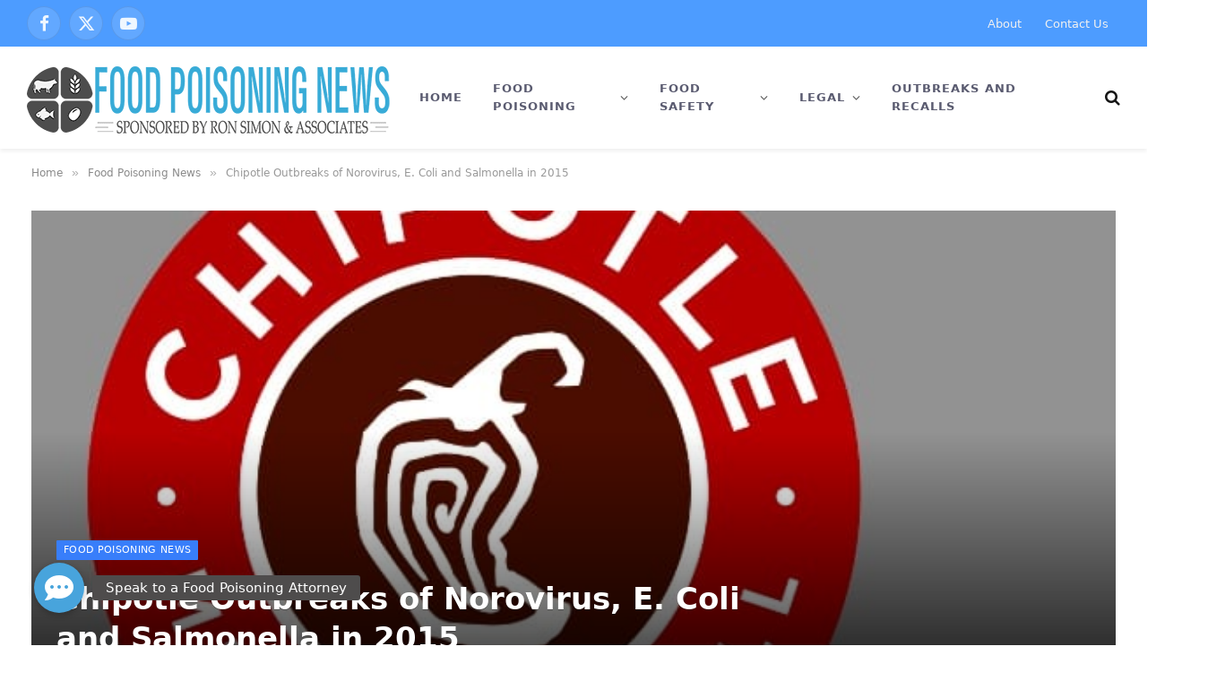

--- FILE ---
content_type: text/html; charset=UTF-8
request_url: https://www.foodpoisoningnews.com/8407-2/
body_size: 21212
content:

<!DOCTYPE html>
<html lang="en-US" prefix="og: https://ogp.me/ns#" class="s-light site-s-light">

<head>

	<meta charset="UTF-8" />
	<meta name="viewport" content="width=device-width, initial-scale=1" />
	
<!-- Search Engine Optimization by Rank Math PRO - https://rankmath.com/ -->
<title>Chipotle Outbreaks of Norovirus, E. Coli and Salmonella in 2015 | Food Poisoning News</title>
<link data-rocket-prefetch href="https://www.gstatic.com" rel="dns-prefetch">
<link data-rocket-prefetch href="https://www.googletagmanager.com" rel="dns-prefetch">
<link data-rocket-prefetch href="https://www.google.com" rel="dns-prefetch"><link rel="preload" data-rocket-preload as="image" href="https://www.foodpoisoningnews.com/wp-content/uploads/2015/08/Chipotle-employees-sick.jpg" fetchpriority="high"><link rel="preload" as="font" href="https://www.foodpoisoningnews.com/wp-content/themes/smart-mag/css/icons/fonts/ts-icons.woff2?v3.2" type="font/woff2" crossorigin="anonymous" />
<meta name="description" content="The law offices of Ron Simon &amp; Associates continues to receive calls, every day, from people who believe they received food poisoning from eating at"/>
<meta name="robots" content="follow, index, max-snippet:-1, max-video-preview:-1, max-image-preview:large"/>
<link rel="canonical" href="https://www.foodpoisoningnews.com/8407-2/" />
<meta property="og:locale" content="en_US" />
<meta property="og:type" content="article" />
<meta property="og:title" content="Chipotle Outbreaks of Norovirus, E. Coli and Salmonella in 2015 | Food Poisoning News" />
<meta property="og:description" content="The law offices of Ron Simon &amp; Associates continues to receive calls, every day, from people who believe they received food poisoning from eating at" />
<meta property="og:url" content="https://www.foodpoisoningnews.com/8407-2/" />
<meta property="og:site_name" content="Food Poisoning News" />
<meta property="article:publisher" content="https://www.facebook.com/BadFoodNews/" />
<meta property="article:tag" content="Chipotle Outbreaks of Norovirus" />
<meta property="article:tag" content="E. Coli and Salmonella" />
<meta property="article:section" content="Food Poisoning News" />
<meta property="og:image" content="https://www.foodpoisoningnews.com/wp-content/uploads/2015/08/Chipotle-employees-sick.jpg" />
<meta property="og:image:secure_url" content="https://www.foodpoisoningnews.com/wp-content/uploads/2015/08/Chipotle-employees-sick.jpg" />
<meta property="og:image:width" content="618" />
<meta property="og:image:height" content="412" />
<meta property="og:image:alt" content="Los Angeles Pico Boulevard Chipotle Food Poisoning" />
<meta property="og:image:type" content="image/jpeg" />
<meta property="article:published_time" content="2016-01-19T15:50:07-06:00" />
<meta name="twitter:card" content="summary_large_image" />
<meta name="twitter:title" content="Chipotle Outbreaks of Norovirus, E. Coli and Salmonella in 2015 | Food Poisoning News" />
<meta name="twitter:description" content="The law offices of Ron Simon &amp; Associates continues to receive calls, every day, from people who believe they received food poisoning from eating at" />
<meta name="twitter:image" content="https://www.foodpoisoningnews.com/wp-content/uploads/2015/08/Chipotle-employees-sick.jpg" />
<meta name="twitter:label1" content="Written by" />
<meta name="twitter:data1" content="Tony Coveny, Ph.D" />
<meta name="twitter:label2" content="Time to read" />
<meta name="twitter:data2" content="2 minutes" />
<script type="application/ld+json" class="rank-math-schema-pro">{"@context":"https://schema.org","@graph":[{"@type":["NewsMediaOrganization","Organization"],"@id":"https://www.foodpoisoningnews.com/#organization","name":"Food Poisoning News","url":"https://www.foodpoisoningnews.com","sameAs":["https://www.facebook.com/BadFoodNews/"],"logo":{"@type":"ImageObject","@id":"https://www.foodpoisoningnews.com/#logo","url":"https://www.foodpoisoningnews.com/wp-content/uploads/2014/04/food-poisoning-news-logo.png","contentUrl":"https://www.foodpoisoningnews.com/wp-content/uploads/2014/04/food-poisoning-news-logo.png","caption":"Food Poisoning News","inLanguage":"en-US","width":"369","height":"88"}},{"@type":"WebSite","@id":"https://www.foodpoisoningnews.com/#website","url":"https://www.foodpoisoningnews.com","name":"Food Poisoning News","publisher":{"@id":"https://www.foodpoisoningnews.com/#organization"},"inLanguage":"en-US"},{"@type":"ImageObject","@id":"https://www.foodpoisoningnews.com/wp-content/uploads/2015/08/Chipotle-employees-sick.jpg","url":"https://www.foodpoisoningnews.com/wp-content/uploads/2015/08/Chipotle-employees-sick.jpg","width":"618","height":"412","caption":"Los Angeles Pico Boulevard Chipotle Food Poisoning","inLanguage":"en-US"},{"@type":"WebPage","@id":"https://www.foodpoisoningnews.com/8407-2/#webpage","url":"https://www.foodpoisoningnews.com/8407-2/","name":"Chipotle Outbreaks of Norovirus, E. Coli and Salmonella in 2015 | Food Poisoning News","datePublished":"2016-01-19T15:50:07-06:00","dateModified":"2016-01-19T15:50:07-06:00","isPartOf":{"@id":"https://www.foodpoisoningnews.com/#website"},"primaryImageOfPage":{"@id":"https://www.foodpoisoningnews.com/wp-content/uploads/2015/08/Chipotle-employees-sick.jpg"},"inLanguage":"en-US"},{"@type":"Person","@id":"https://www.foodpoisoningnews.com/author/tonycoveny/","name":"Tony Coveny, Ph.D","url":"https://www.foodpoisoningnews.com/author/tonycoveny/","image":{"@type":"ImageObject","@id":"https://secure.gravatar.com/avatar/e576e4fca4d53381df24cd8a1bf7dec11491f86135472ceb94af97c430455244?s=96&amp;d=mm&amp;r=pg","url":"https://secure.gravatar.com/avatar/e576e4fca4d53381df24cd8a1bf7dec11491f86135472ceb94af97c430455244?s=96&amp;d=mm&amp;r=pg","caption":"Tony Coveny, Ph.D","inLanguage":"en-US"},"worksFor":{"@id":"https://www.foodpoisoningnews.com/#organization"}},{"@type":"NewsArticle","headline":"Chipotle Outbreaks of Norovirus, E. Coli and Salmonella in 2015 | Food Poisoning News","keywords":"Chipotle Outbreaks of Norovirus, E. Coli and Salmonella","datePublished":"2016-01-19T15:50:07-06:00","dateModified":"2016-01-19T15:50:07-06:00","articleSection":"Food Poisoning News, Food Safety Updates, Lawsuits &amp; Litigation","author":{"@id":"https://www.foodpoisoningnews.com/author/tonycoveny/","name":"Tony Coveny, Ph.D"},"publisher":{"@id":"https://www.foodpoisoningnews.com/#organization"},"description":"The law offices of Ron Simon &amp; Associates continues to receive calls, every day, from people who believe they received food poisoning from eating at","copyrightYear":"2016","copyrightHolder":{"@id":"https://www.foodpoisoningnews.com/#organization"},"name":"Chipotle Outbreaks of Norovirus, E. Coli and Salmonella in 2015 | Food Poisoning News","@id":"https://www.foodpoisoningnews.com/8407-2/#richSnippet","isPartOf":{"@id":"https://www.foodpoisoningnews.com/8407-2/#webpage"},"image":{"@id":"https://www.foodpoisoningnews.com/wp-content/uploads/2015/08/Chipotle-employees-sick.jpg"},"inLanguage":"en-US","mainEntityOfPage":{"@id":"https://www.foodpoisoningnews.com/8407-2/#webpage"}}]}</script>
<!-- /Rank Math WordPress SEO plugin -->

<link rel='dns-prefetch' href='//www.googletagmanager.com' />
<link rel='dns-prefetch' href='//cdnjs.cloudflare.com' />
<link rel="alternate" type="application/rss+xml" title="Food Poisoning News &raquo; Feed" href="https://www.foodpoisoningnews.com/feed/" />
<link rel="alternate" type="application/rss+xml" title="Food Poisoning News &raquo; Comments Feed" href="https://www.foodpoisoningnews.com/comments/feed/" />
<link rel="alternate" type="application/rss+xml" title="Food Poisoning News &raquo; Chipotle Outbreaks of Norovirus, E. Coli and Salmonella in 2015 Comments Feed" href="https://www.foodpoisoningnews.com/8407-2/feed/" />
<link rel="alternate" title="oEmbed (JSON)" type="application/json+oembed" href="https://www.foodpoisoningnews.com/wp-json/oembed/1.0/embed?url=https%3A%2F%2Fwww.foodpoisoningnews.com%2F8407-2%2F" />
<link rel="alternate" title="oEmbed (XML)" type="text/xml+oembed" href="https://www.foodpoisoningnews.com/wp-json/oembed/1.0/embed?url=https%3A%2F%2Fwww.foodpoisoningnews.com%2F8407-2%2F&#038;format=xml" />
<style id='wp-img-auto-sizes-contain-inline-css' type='text/css'>
img:is([sizes=auto i],[sizes^="auto," i]){contain-intrinsic-size:3000px 1500px}
/*# sourceURL=wp-img-auto-sizes-contain-inline-css */
</style>
<style id='wp-emoji-styles-inline-css' type='text/css'>

	img.wp-smiley, img.emoji {
		display: inline !important;
		border: none !important;
		box-shadow: none !important;
		height: 1em !important;
		width: 1em !important;
		margin: 0 0.07em !important;
		vertical-align: -0.1em !important;
		background: none !important;
		padding: 0 !important;
	}
/*# sourceURL=wp-emoji-styles-inline-css */
</style>
<link rel='stylesheet' id='wp-block-library-css' href='https://www.foodpoisoningnews.com/wp-includes/css/dist/block-library/style.min.css?ver=6.9' type='text/css' media='all' />
<style id='global-styles-inline-css' type='text/css'>
:root{--wp--preset--aspect-ratio--square: 1;--wp--preset--aspect-ratio--4-3: 4/3;--wp--preset--aspect-ratio--3-4: 3/4;--wp--preset--aspect-ratio--3-2: 3/2;--wp--preset--aspect-ratio--2-3: 2/3;--wp--preset--aspect-ratio--16-9: 16/9;--wp--preset--aspect-ratio--9-16: 9/16;--wp--preset--color--black: #000000;--wp--preset--color--cyan-bluish-gray: #abb8c3;--wp--preset--color--white: #ffffff;--wp--preset--color--pale-pink: #f78da7;--wp--preset--color--vivid-red: #cf2e2e;--wp--preset--color--luminous-vivid-orange: #ff6900;--wp--preset--color--luminous-vivid-amber: #fcb900;--wp--preset--color--light-green-cyan: #7bdcb5;--wp--preset--color--vivid-green-cyan: #00d084;--wp--preset--color--pale-cyan-blue: #8ed1fc;--wp--preset--color--vivid-cyan-blue: #0693e3;--wp--preset--color--vivid-purple: #9b51e0;--wp--preset--gradient--vivid-cyan-blue-to-vivid-purple: linear-gradient(135deg,rgb(6,147,227) 0%,rgb(155,81,224) 100%);--wp--preset--gradient--light-green-cyan-to-vivid-green-cyan: linear-gradient(135deg,rgb(122,220,180) 0%,rgb(0,208,130) 100%);--wp--preset--gradient--luminous-vivid-amber-to-luminous-vivid-orange: linear-gradient(135deg,rgb(252,185,0) 0%,rgb(255,105,0) 100%);--wp--preset--gradient--luminous-vivid-orange-to-vivid-red: linear-gradient(135deg,rgb(255,105,0) 0%,rgb(207,46,46) 100%);--wp--preset--gradient--very-light-gray-to-cyan-bluish-gray: linear-gradient(135deg,rgb(238,238,238) 0%,rgb(169,184,195) 100%);--wp--preset--gradient--cool-to-warm-spectrum: linear-gradient(135deg,rgb(74,234,220) 0%,rgb(151,120,209) 20%,rgb(207,42,186) 40%,rgb(238,44,130) 60%,rgb(251,105,98) 80%,rgb(254,248,76) 100%);--wp--preset--gradient--blush-light-purple: linear-gradient(135deg,rgb(255,206,236) 0%,rgb(152,150,240) 100%);--wp--preset--gradient--blush-bordeaux: linear-gradient(135deg,rgb(254,205,165) 0%,rgb(254,45,45) 50%,rgb(107,0,62) 100%);--wp--preset--gradient--luminous-dusk: linear-gradient(135deg,rgb(255,203,112) 0%,rgb(199,81,192) 50%,rgb(65,88,208) 100%);--wp--preset--gradient--pale-ocean: linear-gradient(135deg,rgb(255,245,203) 0%,rgb(182,227,212) 50%,rgb(51,167,181) 100%);--wp--preset--gradient--electric-grass: linear-gradient(135deg,rgb(202,248,128) 0%,rgb(113,206,126) 100%);--wp--preset--gradient--midnight: linear-gradient(135deg,rgb(2,3,129) 0%,rgb(40,116,252) 100%);--wp--preset--font-size--small: 13px;--wp--preset--font-size--medium: 20px;--wp--preset--font-size--large: 36px;--wp--preset--font-size--x-large: 42px;--wp--preset--spacing--20: 0.44rem;--wp--preset--spacing--30: 0.67rem;--wp--preset--spacing--40: 1rem;--wp--preset--spacing--50: 1.5rem;--wp--preset--spacing--60: 2.25rem;--wp--preset--spacing--70: 3.38rem;--wp--preset--spacing--80: 5.06rem;--wp--preset--shadow--natural: 6px 6px 9px rgba(0, 0, 0, 0.2);--wp--preset--shadow--deep: 12px 12px 50px rgba(0, 0, 0, 0.4);--wp--preset--shadow--sharp: 6px 6px 0px rgba(0, 0, 0, 0.2);--wp--preset--shadow--outlined: 6px 6px 0px -3px rgb(255, 255, 255), 6px 6px rgb(0, 0, 0);--wp--preset--shadow--crisp: 6px 6px 0px rgb(0, 0, 0);}:where(.is-layout-flex){gap: 0.5em;}:where(.is-layout-grid){gap: 0.5em;}body .is-layout-flex{display: flex;}.is-layout-flex{flex-wrap: wrap;align-items: center;}.is-layout-flex > :is(*, div){margin: 0;}body .is-layout-grid{display: grid;}.is-layout-grid > :is(*, div){margin: 0;}:where(.wp-block-columns.is-layout-flex){gap: 2em;}:where(.wp-block-columns.is-layout-grid){gap: 2em;}:where(.wp-block-post-template.is-layout-flex){gap: 1.25em;}:where(.wp-block-post-template.is-layout-grid){gap: 1.25em;}.has-black-color{color: var(--wp--preset--color--black) !important;}.has-cyan-bluish-gray-color{color: var(--wp--preset--color--cyan-bluish-gray) !important;}.has-white-color{color: var(--wp--preset--color--white) !important;}.has-pale-pink-color{color: var(--wp--preset--color--pale-pink) !important;}.has-vivid-red-color{color: var(--wp--preset--color--vivid-red) !important;}.has-luminous-vivid-orange-color{color: var(--wp--preset--color--luminous-vivid-orange) !important;}.has-luminous-vivid-amber-color{color: var(--wp--preset--color--luminous-vivid-amber) !important;}.has-light-green-cyan-color{color: var(--wp--preset--color--light-green-cyan) !important;}.has-vivid-green-cyan-color{color: var(--wp--preset--color--vivid-green-cyan) !important;}.has-pale-cyan-blue-color{color: var(--wp--preset--color--pale-cyan-blue) !important;}.has-vivid-cyan-blue-color{color: var(--wp--preset--color--vivid-cyan-blue) !important;}.has-vivid-purple-color{color: var(--wp--preset--color--vivid-purple) !important;}.has-black-background-color{background-color: var(--wp--preset--color--black) !important;}.has-cyan-bluish-gray-background-color{background-color: var(--wp--preset--color--cyan-bluish-gray) !important;}.has-white-background-color{background-color: var(--wp--preset--color--white) !important;}.has-pale-pink-background-color{background-color: var(--wp--preset--color--pale-pink) !important;}.has-vivid-red-background-color{background-color: var(--wp--preset--color--vivid-red) !important;}.has-luminous-vivid-orange-background-color{background-color: var(--wp--preset--color--luminous-vivid-orange) !important;}.has-luminous-vivid-amber-background-color{background-color: var(--wp--preset--color--luminous-vivid-amber) !important;}.has-light-green-cyan-background-color{background-color: var(--wp--preset--color--light-green-cyan) !important;}.has-vivid-green-cyan-background-color{background-color: var(--wp--preset--color--vivid-green-cyan) !important;}.has-pale-cyan-blue-background-color{background-color: var(--wp--preset--color--pale-cyan-blue) !important;}.has-vivid-cyan-blue-background-color{background-color: var(--wp--preset--color--vivid-cyan-blue) !important;}.has-vivid-purple-background-color{background-color: var(--wp--preset--color--vivid-purple) !important;}.has-black-border-color{border-color: var(--wp--preset--color--black) !important;}.has-cyan-bluish-gray-border-color{border-color: var(--wp--preset--color--cyan-bluish-gray) !important;}.has-white-border-color{border-color: var(--wp--preset--color--white) !important;}.has-pale-pink-border-color{border-color: var(--wp--preset--color--pale-pink) !important;}.has-vivid-red-border-color{border-color: var(--wp--preset--color--vivid-red) !important;}.has-luminous-vivid-orange-border-color{border-color: var(--wp--preset--color--luminous-vivid-orange) !important;}.has-luminous-vivid-amber-border-color{border-color: var(--wp--preset--color--luminous-vivid-amber) !important;}.has-light-green-cyan-border-color{border-color: var(--wp--preset--color--light-green-cyan) !important;}.has-vivid-green-cyan-border-color{border-color: var(--wp--preset--color--vivid-green-cyan) !important;}.has-pale-cyan-blue-border-color{border-color: var(--wp--preset--color--pale-cyan-blue) !important;}.has-vivid-cyan-blue-border-color{border-color: var(--wp--preset--color--vivid-cyan-blue) !important;}.has-vivid-purple-border-color{border-color: var(--wp--preset--color--vivid-purple) !important;}.has-vivid-cyan-blue-to-vivid-purple-gradient-background{background: var(--wp--preset--gradient--vivid-cyan-blue-to-vivid-purple) !important;}.has-light-green-cyan-to-vivid-green-cyan-gradient-background{background: var(--wp--preset--gradient--light-green-cyan-to-vivid-green-cyan) !important;}.has-luminous-vivid-amber-to-luminous-vivid-orange-gradient-background{background: var(--wp--preset--gradient--luminous-vivid-amber-to-luminous-vivid-orange) !important;}.has-luminous-vivid-orange-to-vivid-red-gradient-background{background: var(--wp--preset--gradient--luminous-vivid-orange-to-vivid-red) !important;}.has-very-light-gray-to-cyan-bluish-gray-gradient-background{background: var(--wp--preset--gradient--very-light-gray-to-cyan-bluish-gray) !important;}.has-cool-to-warm-spectrum-gradient-background{background: var(--wp--preset--gradient--cool-to-warm-spectrum) !important;}.has-blush-light-purple-gradient-background{background: var(--wp--preset--gradient--blush-light-purple) !important;}.has-blush-bordeaux-gradient-background{background: var(--wp--preset--gradient--blush-bordeaux) !important;}.has-luminous-dusk-gradient-background{background: var(--wp--preset--gradient--luminous-dusk) !important;}.has-pale-ocean-gradient-background{background: var(--wp--preset--gradient--pale-ocean) !important;}.has-electric-grass-gradient-background{background: var(--wp--preset--gradient--electric-grass) !important;}.has-midnight-gradient-background{background: var(--wp--preset--gradient--midnight) !important;}.has-small-font-size{font-size: var(--wp--preset--font-size--small) !important;}.has-medium-font-size{font-size: var(--wp--preset--font-size--medium) !important;}.has-large-font-size{font-size: var(--wp--preset--font-size--large) !important;}.has-x-large-font-size{font-size: var(--wp--preset--font-size--x-large) !important;}
/*# sourceURL=global-styles-inline-css */
</style>

<style id='classic-theme-styles-inline-css' type='text/css'>
/*! This file is auto-generated */
.wp-block-button__link{color:#fff;background-color:#32373c;border-radius:9999px;box-shadow:none;text-decoration:none;padding:calc(.667em + 2px) calc(1.333em + 2px);font-size:1.125em}.wp-block-file__button{background:#32373c;color:#fff;text-decoration:none}
/*# sourceURL=/wp-includes/css/classic-themes.min.css */
</style>
<link data-minify="1" rel='stylesheet' id='buttonizer_frontend_style-css' href='https://www.foodpoisoningnews.com/wp-content/cache/min/1/wp-content/plugins/buttonizer-multifunctional-button/assets/legacy/frontend.css?ver=1769588745' type='text/css' media='all' />
<link data-minify="1" rel='stylesheet' id='buttonizer-icon-library-css' href='https://www.foodpoisoningnews.com/wp-content/cache/min/1/ajax/libs/font-awesome/5.15.4/css/all.min.css?ver=1769588745' type='text/css' media='all' crossorigin='anonymous' />
<link data-minify="1" rel='stylesheet' id='smartmag-core-css' href='https://www.foodpoisoningnews.com/wp-content/cache/min/1/wp-content/themes/smart-mag/style.css?ver=1769588745' type='text/css' media='all' />
<style id='smartmag-core-inline-css' type='text/css'>
:root { --c-main: #387efa;
--c-main-rgb: 56,126,250;
--c-headings: #0a083b;
--main-width: 1240px; }
.s-dark body { background-color: #111c2d; }
.s-light { --body-color: #5a5b70; --c-excerpts: #5a5b70; }
.post-content { color: #5a5b70; }
.smart-head-main { --c-shadow: rgba(10,0,0,0.06); }
.smart-head-main .smart-head-mid { --head-h: 52px; background-color: #4d9cff; }
.s-dark .smart-head-main .smart-head-mid,
.smart-head-main .s-dark.smart-head-mid { background-color: #4d9cff; }
.smart-head-main .smart-head-bot { --head-h: 114px; background-color: #ffffff; border-bottom-width: 1px; }
.navigation-main .menu > li > a { font-size: 13px; font-weight: bold; }
.s-light .navigation-main { --c-nav: #5a5b70; }
.s-light .navigation { --c-nav-blip: #565656; }
.smart-head-mobile .smart-head-mid { background-color: rgba(146,17,37,0); border-bottom-width: 0px; }
.mobile-menu { text-transform: uppercase; letter-spacing: .05em; }
.s-dark .smart-head-main .spc-social,
.smart-head-main .s-dark .spc-social { --c-spc-social: rgba(255,255,255,0.9); --c-spc-social-hov: #e5e5e5; }
.smart-head-main { --c-hamburger: #0a0a0a; }
.smart-head-main .offcanvas-toggle:hover { --c-hamburger: #ffffff; }
.smart-head-mobile { --c-hamburger: #0a0a0a; }
.smart-head-mobile .offcanvas-toggle:hover { --c-hamburger: #387efa; }
.smart-head .ts-button1 { font-size: 13px; letter-spacing: 0.13em; }
.s-dark .smart-head .ts-button1,
.smart-head .s-dark .ts-button1 { background-color: rgba(255,255,255,0.15); }
.s-dark .upper-footer { background-color: #0d1623; }
.s-dark .lower-footer { background-color: #05101e; }
.l-post { --media-radius: 5px; }
.block-head-c .heading { font-size: 18px; }
.block-head-c { --line-weight: 4px; --c-line: var(--c-main); --border-weight: 2px; --c-border: #152b4b; }
.loop-grid-base .post-title { font-size: 18px; }
.loop-list .post-title { font-size: 21px; }
.loop-small .post-title { font-size: 15px; }
.entry-content { font-size: 18px; }
.post-share-float .share-text { font-weight: bold; }
.post-share-float .service { font-size: 17px; }
@media (min-width: 941px) and (max-width: 1200px) { .navigation-main .menu > li > a { font-size: calc(10px + (13px - 10px) * .7); } }


/*# sourceURL=smartmag-core-inline-css */
</style>
<link data-minify="1" rel='stylesheet' id='smartmag-magnific-popup-css' href='https://www.foodpoisoningnews.com/wp-content/cache/min/1/wp-content/themes/smart-mag/css/lightbox.css?ver=1769588745' type='text/css' media='all' />
<link data-minify="1" rel='stylesheet' id='smartmag-icons-css' href='https://www.foodpoisoningnews.com/wp-content/cache/min/1/wp-content/themes/smart-mag/css/icons/icons.css?ver=1769588745' type='text/css' media='all' />
<link data-minify="1" rel='stylesheet' id='ekit-widget-styles-css' href='https://www.foodpoisoningnews.com/wp-content/cache/min/1/wp-content/plugins/elementskit-lite/widgets/init/assets/css/widget-styles.css?ver=1769588745' type='text/css' media='all' />
<link data-minify="1" rel='stylesheet' id='ekit-responsive-css' href='https://www.foodpoisoningnews.com/wp-content/cache/min/1/wp-content/plugins/elementskit-lite/widgets/init/assets/css/responsive.css?ver=1769588745' type='text/css' media='all' />
<script type="text/javascript" id="smartmag-lazy-inline-js-after">
/* <![CDATA[ */
/**
 * @copyright ThemeSphere
 * @preserve
 */
var BunyadLazy={};BunyadLazy.load=function(){function a(e,n){var t={};e.dataset.bgset&&e.dataset.sizes?(t.sizes=e.dataset.sizes,t.srcset=e.dataset.bgset):t.src=e.dataset.bgsrc,function(t){var a=t.dataset.ratio;if(0<a){const e=t.parentElement;if(e.classList.contains("media-ratio")){const n=e.style;n.getPropertyValue("--a-ratio")||(n.paddingBottom=100/a+"%")}}}(e);var a,o=document.createElement("img");for(a in o.onload=function(){var t="url('"+(o.currentSrc||o.src)+"')",a=e.style;a.backgroundImage!==t&&requestAnimationFrame(()=>{a.backgroundImage=t,n&&n()}),o.onload=null,o.onerror=null,o=null},o.onerror=o.onload,t)o.setAttribute(a,t[a]);o&&o.complete&&0<o.naturalWidth&&o.onload&&o.onload()}function e(t){t.dataset.loaded||a(t,()=>{document.dispatchEvent(new Event("lazyloaded")),t.dataset.loaded=1})}function n(t){"complete"===document.readyState?t():window.addEventListener("load",t)}return{initEarly:function(){var t,a=()=>{document.querySelectorAll(".img.bg-cover:not(.lazyload)").forEach(e)};"complete"!==document.readyState?(t=setInterval(a,150),n(()=>{a(),clearInterval(t)})):a()},callOnLoad:n,initBgImages:function(t){t&&n(()=>{document.querySelectorAll(".img.bg-cover").forEach(e)})},bgLoad:a}}(),BunyadLazy.load.initEarly();
//# sourceURL=smartmag-lazy-inline-js-after
/* ]]> */
</script>
<script type="text/javascript" src="https://www.foodpoisoningnews.com/wp-includes/js/jquery/jquery.min.js?ver=3.7.1" id="jquery-core-js"></script>
<script type="text/javascript" src="https://www.foodpoisoningnews.com/wp-includes/js/jquery/jquery-migrate.min.js?ver=3.4.1" id="jquery-migrate-js"></script>

<!-- Google tag (gtag.js) snippet added by Site Kit -->
<!-- Google Analytics snippet added by Site Kit -->
<script type="text/javascript" src="https://www.googletagmanager.com/gtag/js?id=G-QRNYVGEPKZ" id="google_gtagjs-js" async></script>
<script type="text/javascript" id="google_gtagjs-js-after">
/* <![CDATA[ */
window.dataLayer = window.dataLayer || [];function gtag(){dataLayer.push(arguments);}
gtag("set","linker",{"domains":["www.foodpoisoningnews.com"]});
gtag("js", new Date());
gtag("set", "developer_id.dZTNiMT", true);
gtag("config", "G-QRNYVGEPKZ");
//# sourceURL=google_gtagjs-js-after
/* ]]> */
</script>
<link rel="https://api.w.org/" href="https://www.foodpoisoningnews.com/wp-json/" /><link rel="alternate" title="JSON" type="application/json" href="https://www.foodpoisoningnews.com/wp-json/wp/v2/posts/8407" /><link rel="EditURI" type="application/rsd+xml" title="RSD" href="https://www.foodpoisoningnews.com/xmlrpc.php?rsd" />
<meta name="generator" content="WordPress 6.9" />
<link rel='shortlink' href='https://www.foodpoisoningnews.com/?p=8407' />
<meta name="generator" content="Site Kit by Google 1.168.0" />
		<script>
		var BunyadSchemeKey = 'bunyad-scheme';
		(() => {
			const d = document.documentElement;
			const c = d.classList;
			var scheme = localStorage.getItem(BunyadSchemeKey);
			
			if (scheme) {
				d.dataset.origClass = c;
				scheme === 'dark' ? c.remove('s-light', 'site-s-light') : c.remove('s-dark', 'site-s-dark');
				c.add('site-s-' + scheme, 's-' + scheme);
			}
		})();
		</script>
		<meta name="generator" content="Elementor 3.32.4; features: additional_custom_breakpoints; settings: css_print_method-external, google_font-enabled, font_display-auto">
			<style>
				.e-con.e-parent:nth-of-type(n+4):not(.e-lazyloaded):not(.e-no-lazyload),
				.e-con.e-parent:nth-of-type(n+4):not(.e-lazyloaded):not(.e-no-lazyload) * {
					background-image: none !important;
				}
				@media screen and (max-height: 1024px) {
					.e-con.e-parent:nth-of-type(n+3):not(.e-lazyloaded):not(.e-no-lazyload),
					.e-con.e-parent:nth-of-type(n+3):not(.e-lazyloaded):not(.e-no-lazyload) * {
						background-image: none !important;
					}
				}
				@media screen and (max-height: 640px) {
					.e-con.e-parent:nth-of-type(n+2):not(.e-lazyloaded):not(.e-no-lazyload),
					.e-con.e-parent:nth-of-type(n+2):not(.e-lazyloaded):not(.e-no-lazyload) * {
						background-image: none !important;
					}
				}
			</style>
			<script type="text/javascript" id="google_gtagjs" src="https://www.foodpoisoningnews.com/?local_ga_js=a7008b985bb8292cbc4ee167ad986fb6" async="async"></script>
<script type="text/javascript" id="google_gtagjs-inline">
/* <![CDATA[ */
window.dataLayer = window.dataLayer || [];function gtag(){dataLayer.push(arguments);}gtag('js', new Date());gtag('config', 'G-QRNYVGEPKZ', {} );
/* ]]> */
</script>
<link rel="icon" href="https://www.foodpoisoningnews.com/wp-content/uploads/2014/04/cropped-favicon1-32x32.png" sizes="32x32" />
<link rel="icon" href="https://www.foodpoisoningnews.com/wp-content/uploads/2014/04/cropped-favicon1-192x192.png" sizes="192x192" />
<link rel="apple-touch-icon" href="https://www.foodpoisoningnews.com/wp-content/uploads/2014/04/cropped-favicon1-180x180.png" />
<meta name="msapplication-TileImage" content="https://www.foodpoisoningnews.com/wp-content/uploads/2014/04/cropped-favicon1-270x270.png" />
		<style type="text/css" id="wp-custom-css">
			body,p,h1,h2,h3,h4,h5,h6,a {font-family: -apple-system, system-ui, BlinkMacSystemFont, "Segoe UI", Helvetica, Arial, sans-serif, "Apple Color Emoji", "Segoe UI Emoji", "Segoe UI Symbol";}

button.offcanvas-toggle.has-icon {
	background-color: transparent!important;}

.grecaptcha-badge { 
    visibility: hidden;
}

.mfp-wrap {
    z-index: 20000 !important;
}		</style>
		

<style id="rocket-lazyrender-inline-css">[data-wpr-lazyrender] {content-visibility: auto;}</style><meta name="generator" content="WP Rocket 3.20.1.2" data-wpr-features="wpr_minify_js wpr_preconnect_external_domains wpr_automatic_lazy_rendering wpr_oci wpr_minify_css wpr_preload_links wpr_desktop" /></head>

<body class="wp-singular post-template-default single single-post postid-8407 single-format-standard wp-theme-smart-mag right-sidebar post-layout-cover post-cat-34 has-lb has-lb-sm ts-img-hov-fade layout-normal elementor-default elementor-kit-827210">



<div  class="main-wrap">

	
<div  class="off-canvas-backdrop"></div>
<div  class="mobile-menu-container off-canvas" id="off-canvas">

	<div  class="off-canvas-head">
		<a href="#" class="close">
			<span class="visuallyhidden">Close Menu</span>
			<i class="tsi tsi-times"></i>
		</a>

		<div class="ts-logo">
					</div>
	</div>

	<div  class="off-canvas-content">

		
			<ul id="menu-mobile-menu" class="mobile-menu"><li id="menu-item-823253" class="menu-item menu-item-type-post_type menu-item-object-page menu-item-has-children menu-item-823253"><a href="https://www.foodpoisoningnews.com/foodpoisoning/">Food Poisoning</a>
<ul class="sub-menu">
	<li id="menu-item-823259" class="menu-item menu-item-type-post_type menu-item-object-page menu-item-823259"><a href="https://www.foodpoisoningnews.com/foodpoisoning/symptoms/">Symptoms</a></li>
	<li id="menu-item-823258" class="menu-item menu-item-type-post_type menu-item-object-page menu-item-823258"><a href="https://www.foodpoisoningnews.com/foodpoisoning/prevention/">Prevention</a></li>
	<li id="menu-item-823260" class="menu-item menu-item-type-post_type menu-item-object-page menu-item-823260"><a href="https://www.foodpoisoningnews.com/foodpoisoning/treatment/">Treatment</a></li>
	<li id="menu-item-823255" class="menu-item menu-item-type-post_type menu-item-object-page menu-item-823255"><a href="https://www.foodpoisoningnews.com/foodpoisoning/causes/">Causes</a></li>
</ul>
</li>
<li id="menu-item-823266" class="menu-item menu-item-type-post_type menu-item-object-page menu-item-has-children menu-item-823266"><a href="https://www.foodpoisoningnews.com/foodpoisoning/pathogens/">Pathogens</a>
<ul class="sub-menu">
	<li id="menu-item-823245" class="menu-item menu-item-type-post_type menu-item-object-page menu-item-823245"><a href="https://www.foodpoisoningnews.com/botulism/">Botulism</a></li>
	<li id="menu-item-823247" class="menu-item menu-item-type-post_type menu-item-object-page menu-item-823247"><a href="https://www.foodpoisoningnews.com/campylobacter/">Campylobacter</a></li>
	<li id="menu-item-823250" class="menu-item menu-item-type-post_type menu-item-object-page menu-item-823250"><a href="https://www.foodpoisoningnews.com/e-coli/">E. coli</a></li>
	<li id="menu-item-823248" class="menu-item menu-item-type-post_type menu-item-object-page menu-item-823248"><a href="https://www.foodpoisoningnews.com/cyclospora/">Cyclospora</a></li>
	<li id="menu-item-823268" class="menu-item menu-item-type-post_type menu-item-object-page menu-item-823268"><a href="https://www.foodpoisoningnews.com/norovirus/">Norovirus</a></li>
	<li id="menu-item-823264" class="menu-item menu-item-type-post_type menu-item-object-page menu-item-823264"><a href="https://www.foodpoisoningnews.com/hepatitis-a/">Hepatitis A</a></li>
	<li id="menu-item-823270" class="menu-item menu-item-type-post_type menu-item-object-page menu-item-823270"><a href="https://www.foodpoisoningnews.com/salmonella/">Salmonella</a></li>
	<li id="menu-item-823267" class="menu-item menu-item-type-post_type menu-item-object-page menu-item-823267"><a href="https://www.foodpoisoningnews.com/listeria/">Listeria</a></li>
	<li id="menu-item-823273" class="menu-item menu-item-type-post_type menu-item-object-page menu-item-823273"><a href="https://www.foodpoisoningnews.com/shigella/">Shigella</a></li>
</ul>
</li>
<li id="menu-item-823261" class="menu-item menu-item-type-post_type menu-item-object-page menu-item-has-children menu-item-823261"><a href="https://www.foodpoisoningnews.com/food-safety/">Food Safety</a>
<ul class="sub-menu">
	<li id="menu-item-823263" class="menu-item menu-item-type-post_type menu-item-object-page menu-item-823263"><a href="https://www.foodpoisoningnews.com/food-safety/how-to-wash-your-hands/">How to wash your hands</a></li>
	<li id="menu-item-823262" class="menu-item menu-item-type-post_type menu-item-object-page menu-item-823262"><a href="https://www.foodpoisoningnews.com/food-safety/holidays/">Food Safty And The Holidays</a></li>
</ul>
</li>
<li id="menu-item-823256" class="menu-item menu-item-type-post_type menu-item-object-page menu-item-has-children menu-item-823256"><a href="https://www.foodpoisoningnews.com/foodpoisoning/lawyer/">Legal</a>
<ul class="sub-menu">
	<li id="menu-item-823254" class="menu-item menu-item-type-post_type menu-item-object-page menu-item-823254"><a href="https://www.foodpoisoningnews.com/foodpoisoning/sue/">Can I sue for Food Poisoning?</a></li>
	<li id="menu-item-823252" class="menu-item menu-item-type-post_type menu-item-object-page menu-item-has-children menu-item-823252"><a href="https://www.foodpoisoningnews.com/e-coli/lawyer/">E. coli Lawyer</a>
	<ul class="sub-menu">
		<li id="menu-item-823251" class="menu-item menu-item-type-post_type menu-item-object-page menu-item-823251"><a href="https://www.foodpoisoningnews.com/e-coli/lawsuit/">E. coli Lawsuit</a></li>
	</ul>
</li>
	<li id="menu-item-823272" class="menu-item menu-item-type-post_type menu-item-object-page menu-item-has-children menu-item-823272"><a href="https://www.foodpoisoningnews.com/salmonella/lawyer/">Salmonella Lawyer</a>
	<ul class="sub-menu">
		<li id="menu-item-823271" class="menu-item menu-item-type-post_type menu-item-object-page menu-item-823271"><a href="https://www.foodpoisoningnews.com/salmonella/lawsuit/">Salmonella Lawsuit</a></li>
	</ul>
</li>
	<li id="menu-item-823246" class="menu-item menu-item-type-post_type menu-item-object-page menu-item-823246"><a href="https://www.foodpoisoningnews.com/botulism/lawyer/">Botulism Lawyer</a></li>
	<li id="menu-item-823249" class="menu-item menu-item-type-post_type menu-item-object-page menu-item-823249"><a href="https://www.foodpoisoningnews.com/cyclospora/lawyer/">Cyclospora Lawyer</a></li>
	<li id="menu-item-823274" class="menu-item menu-item-type-post_type menu-item-object-page menu-item-823274"><a href="https://www.foodpoisoningnews.com/shigella/lawyer/">Shigella Lawyer</a></li>
	<li id="menu-item-823265" class="menu-item menu-item-type-post_type menu-item-object-page menu-item-823265"><a href="https://www.foodpoisoningnews.com/hepatitis-a/lawyer/">Hepatitis A Lawyer</a></li>
</ul>
</li>
<li id="menu-item-823269" class="menu-item menu-item-type-post_type menu-item-object-page menu-item-823269"><a href="https://www.foodpoisoningnews.com/outbreaks-and-recalls/">Outbreaks and Recalls</a></li>
<li id="menu-item-823257" class="menu-item menu-item-type-post_type menu-item-object-page menu-item-823257"><a href="https://www.foodpoisoningnews.com/foodpoisoning/lawyer/connect/">Connect With A Lawyer</a></li>
</ul>
		
					<div class="off-canvas-widgets">
				
		<div id="smartmag-block-posts-small-2" class="widget ts-block-widget smartmag-widget-posts-small">		
		<div class="block">
					<section class="block-wrap block-posts-small block-sc mb-none" data-id="1">

			<div class="widget-title block-head block-head-ac block-head-b"><h5 class="heading">What's Hot</h5></div>	
			<div class="block-content">
				
	<div class="loop loop-small loop-small-a loop-sep loop-small-sep grid grid-1 md:grid-1 sm:grid-1 xs:grid-1">

					
<article class="l-post small-post small-a-post m-pos-left">

	
			<div class="media">

		
			<a href="https://www.foodpoisoningnews.com/the-role-of-epidemiology-in-traceback-investigations-of-food-borne-illness-outbreaks/" class="image-link media-ratio ar-bunyad-thumb" title="The Role of Epidemiology in Traceback Investigations of Food Borne Illness Outbreaks"><span data-bgsrc="https://www.foodpoisoningnews.com/wp-content/uploads/2016/03/CDC-Foodborne-Disease-Outbreaks-1024x680-300x199.jpg" class="img bg-cover wp-post-image attachment-medium size-medium lazyload" data-bgset="https://www.foodpoisoningnews.com/wp-content/uploads/2016/03/CDC-Foodborne-Disease-Outbreaks-1024x680-300x199.jpg 300w, https://www.foodpoisoningnews.com/wp-content/uploads/2016/03/CDC-Foodborne-Disease-Outbreaks-1024x680-768x510.jpg 768w, https://www.foodpoisoningnews.com/wp-content/uploads/2016/03/CDC-Foodborne-Disease-Outbreaks-1024x680-150x100.jpg 150w, https://www.foodpoisoningnews.com/wp-content/uploads/2016/03/CDC-Foodborne-Disease-Outbreaks-1024x680-450x299.jpg 450w, https://www.foodpoisoningnews.com/wp-content/uploads/2016/03/CDC-Foodborne-Disease-Outbreaks-1024x680-696x462.jpg 696w, https://www.foodpoisoningnews.com/wp-content/uploads/2016/03/CDC-Foodborne-Disease-Outbreaks-1024x680-632x420.jpg 632w, https://www.foodpoisoningnews.com/wp-content/uploads/2016/03/CDC-Foodborne-Disease-Outbreaks-1024x680.jpg 1024w" data-sizes="(max-width: 114px) 100vw, 114px" role="img" aria-label="The Role of Epidemiology in Traceback Investigations of Food Borne Illness Outbreaks"></span></a>			
			
			
			
		
		</div>
	

	
		<div class="content">

			<div class="post-meta post-meta-a post-meta-left has-below"><h4 class="is-title post-title"><a href="https://www.foodpoisoningnews.com/the-role-of-epidemiology-in-traceback-investigations-of-food-borne-illness-outbreaks/">The Role of Epidemiology in Traceback Investigations of Food Borne Illness Outbreaks</a></h4><div class="post-meta-items meta-below"><span class="meta-item date"><span class="date-link"><time class="post-date" datetime="2026-01-29T10:28:56-06:00">January 29, 2026</time></span></span></div></div>			
			
			
		</div>

	
</article>	
					
<article class="l-post small-post small-a-post m-pos-left">

	
			<div class="media">

		
			<a href="https://www.foodpoisoningnews.com/the-psychology-of-food-safety-bridging-the-gap-between-knowledge-and-protective-action/" class="image-link media-ratio ar-bunyad-thumb" title="The Psychology of Food Safety: Bridging the Gap Between Knowledge and Protective Action"><span data-bgsrc="https://www.foodpoisoningnews.com/wp-content/uploads/2026/01/people-at-meeting-class-stockpack-deposit-photos-300x223.jpg" class="img bg-cover wp-post-image attachment-medium size-medium lazyload" data-bgset="https://www.foodpoisoningnews.com/wp-content/uploads/2026/01/people-at-meeting-class-stockpack-deposit-photos-300x223.jpg 300w, https://www.foodpoisoningnews.com/wp-content/uploads/2026/01/people-at-meeting-class-stockpack-deposit-photos-1024x761.jpg 1024w, https://www.foodpoisoningnews.com/wp-content/uploads/2026/01/people-at-meeting-class-stockpack-deposit-photos-768x570.jpg 768w, https://www.foodpoisoningnews.com/wp-content/uploads/2026/01/people-at-meeting-class-stockpack-deposit-photos-1536x1141.jpg 1536w, https://www.foodpoisoningnews.com/wp-content/uploads/2026/01/people-at-meeting-class-stockpack-deposit-photos-scaled.jpg 2048w, https://www.foodpoisoningnews.com/wp-content/uploads/2026/01/people-at-meeting-class-stockpack-deposit-photos-150x111.jpg 150w, https://www.foodpoisoningnews.com/wp-content/uploads/2026/01/people-at-meeting-class-stockpack-deposit-photos-450x334.jpg 450w, https://www.foodpoisoningnews.com/wp-content/uploads/2026/01/people-at-meeting-class-stockpack-deposit-photos-1200x891.jpg 1200w" data-sizes="(max-width: 114px) 100vw, 114px" role="img" aria-label="The Psychology of Food Safety: Bridging the Gap Between Knowledge and Protective Action"></span></a>			
			
			
			
		
		</div>
	

	
		<div class="content">

			<div class="post-meta post-meta-a post-meta-left has-below"><h4 class="is-title post-title"><a href="https://www.foodpoisoningnews.com/the-psychology-of-food-safety-bridging-the-gap-between-knowledge-and-protective-action/">The Psychology of Food Safety: Bridging the Gap Between Knowledge and Protective Action</a></h4><div class="post-meta-items meta-below"><span class="meta-item date"><span class="date-link"><time class="post-date" datetime="2026-01-28T14:40:16-06:00">January 28, 2026</time></span></span></div></div>			
			
			
		</div>

	
</article>	
					
<article class="l-post small-post small-a-post m-pos-left">

	
			<div class="media">

		
			<a href="https://www.foodpoisoningnews.com/why-pregnant-women-have-to-worry-about-listeria-more-than-others/" class="image-link media-ratio ar-bunyad-thumb" title="Why Pregnant Women Have to Worry About Listeria More Than Others"><span data-bgsrc="https://www.foodpoisoningnews.com/wp-content/uploads/2020/10/pregnant-woman-listiosis-300x200.jpg" class="img bg-cover wp-post-image attachment-medium size-medium lazyload" data-bgset="https://www.foodpoisoningnews.com/wp-content/uploads/2020/10/pregnant-woman-listiosis-300x200.jpg 300w, https://www.foodpoisoningnews.com/wp-content/uploads/2020/10/pregnant-woman-listiosis-1024x683.jpg 1024w, https://www.foodpoisoningnews.com/wp-content/uploads/2020/10/pregnant-woman-listiosis-768x512.jpg 768w, https://www.foodpoisoningnews.com/wp-content/uploads/2020/10/pregnant-woman-listiosis-1536x1024.jpg 1536w, https://www.foodpoisoningnews.com/wp-content/uploads/2020/10/pregnant-woman-listiosis-scaled.jpg 2048w, https://www.foodpoisoningnews.com/wp-content/uploads/2020/10/pregnant-woman-listiosis-150x100.jpg 150w, https://www.foodpoisoningnews.com/wp-content/uploads/2020/10/pregnant-woman-listiosis-450x300.jpg 450w, https://www.foodpoisoningnews.com/wp-content/uploads/2020/10/pregnant-woman-listiosis-1200x800.jpg 1200w, https://www.foodpoisoningnews.com/wp-content/uploads/2020/10/pregnant-woman-listiosis-696x464.jpg 696w, https://www.foodpoisoningnews.com/wp-content/uploads/2020/10/pregnant-woman-listiosis-1392x928.jpg 1392w, https://www.foodpoisoningnews.com/wp-content/uploads/2020/10/pregnant-woman-listiosis-1068x712.jpg 1068w, https://www.foodpoisoningnews.com/wp-content/uploads/2020/10/pregnant-woman-listiosis-630x420.jpg 630w, https://www.foodpoisoningnews.com/wp-content/uploads/2020/10/pregnant-woman-listiosis-1260x840.jpg 1260w, https://www.foodpoisoningnews.com/wp-content/uploads/2020/10/pregnant-woman-listiosis-1920x1280.jpg 1920w" data-sizes="(max-width: 114px) 100vw, 114px" role="img" aria-label="Why Pregnant Women Have to Worry About Listeria More Than Others"></span></a>			
			
			
			
		
		</div>
	

	
		<div class="content">

			<div class="post-meta post-meta-a post-meta-left has-below"><h4 class="is-title post-title"><a href="https://www.foodpoisoningnews.com/why-pregnant-women-have-to-worry-about-listeria-more-than-others/">Why Pregnant Women Have to Worry About Listeria More Than Others</a></h4><div class="post-meta-items meta-below"><span class="meta-item date"><span class="date-link"><time class="post-date" datetime="2026-01-27T08:56:12-06:00">January 27, 2026</time></span></span></div></div>			
			
			
		</div>

	
</article>	
		
	</div>

					</div>

		</section>
				</div>

		</div>			</div>
		
		
		<div class="spc-social-block spc-social spc-social-b smart-head-social">
		
			
				<a href="https://www.facebook.com/BadFoodNews/" class="link service s-facebook" target="_blank" rel="nofollow noopener">
					<i class="icon tsi tsi-facebook"></i>					<span class="visuallyhidden">Facebook</span>
				</a>
									
			
				<a href="https://twitter.com/FoodPoisonNews" class="link service s-twitter" target="_blank" rel="nofollow noopener">
					<i class="icon tsi tsi-twitter"></i>					<span class="visuallyhidden">X (Twitter)</span>
				</a>
									
			
				<a href="https://www.instagram.com/foodpoisoningnews/" class="link service s-instagram" target="_blank" rel="nofollow noopener">
					<i class="icon tsi tsi-instagram"></i>					<span class="visuallyhidden">Instagram</span>
				</a>
									
			
		</div>

		
	</div>

</div>
<div  class="smart-head smart-head-b smart-head-main" id="smart-head" data-sticky="bot" data-sticky-type="smart" data-sticky-full>
	
	<div  class="smart-head-row smart-head-mid s-dark smart-head-row-full">

		<div class="inner wrap">

							
				<div class="items items-left ">
				
		<div class="spc-social-block spc-social spc-social-b smart-head-social">
		
			
				<a href="https://www.facebook.com/BadFoodNews/" class="link service s-facebook" target="_blank" rel="nofollow noopener">
					<i class="icon tsi tsi-facebook"></i>					<span class="visuallyhidden">Facebook</span>
				</a>
									
			
				<a href="https://twitter.com/FoodPoisonNews" class="link service s-twitter" target="_blank" rel="nofollow noopener">
					<i class="icon tsi tsi-twitter"></i>					<span class="visuallyhidden">X (Twitter)</span>
				</a>
									
			
				<a href="https://www.youtube.com/channel/UC2T_3yZeZ-JNwsvUqcISg9w" class="link service s-youtube" target="_blank" rel="nofollow noopener">
					<i class="icon tsi tsi-youtube-play"></i>					<span class="visuallyhidden">YouTube</span>
				</a>
									
			
		</div>

						</div>

							
				<div class="items items-center empty">
								</div>

							
				<div class="items items-right ">
					<div class="nav-wrap">
		<nav class="navigation navigation-small nav-hov-a">
			<ul id="menu-top-links" class="menu"><li id="menu-item-823225" class="menu-item menu-item-type-post_type menu-item-object-page menu-item-823225"><a href="https://www.foodpoisoningnews.com/about/">About</a></li>
<li id="menu-item-823331" class="menu-item menu-item-type-post_type menu-item-object-page menu-item-823331"><a href="https://www.foodpoisoningnews.com/contact-us/">Contact Us</a></li>
</ul>		</nav>
	</div>
				</div>

						
		</div>
	</div>

	
	<div  class="smart-head-row smart-head-bot smart-head-row-3 is-light has-center-nav smart-head-row-full">

		<div class="inner wrap">

							
				<div class="items items-left ">
					<a href="https://www.foodpoisoningnews.com/" title="Food Poisoning News" rel="home" class="logo-link ts-logo logo-is-image">
		<span>
			
				
					<img src="https://www.foodpoisoningnews.com/wp-content/uploads/2019/01/lightmobilestandard.png" class="logo-image logo-image-dark" alt="Food Poisoning News" srcset="https://www.foodpoisoningnews.com/wp-content/uploads/2019/01/lightmobilestandard.png ,https://www.foodpoisoningnews.com/wp-content/uploads/2019/01/lightmobileretina.png 2x" width="217" height="48"/><img src="https://www.foodpoisoningnews.com/wp-content/uploads/2019/01/darkstandard.png" class="logo-image" alt="Food Poisoning News" srcset="https://www.foodpoisoningnews.com/wp-content/uploads/2019/01/darkstandard.png ,https://www.foodpoisoningnews.com/wp-content/uploads/2019/01/darkretina.png 2x" width="406" height="90"/>
									 
					</span>
	</a>				</div>

							
				<div class="items items-center ">
					<div class="nav-wrap">
		<nav class="navigation navigation-main nav-hov-a">
			<ul id="menu-main-menu" class="menu"><li id="menu-item-822796" class="menu-item menu-item-type-custom menu-item-object-custom menu-item-home menu-item-822796"><a href="https://www.foodpoisoningnews.com">Home</a></li>
<li id="menu-item-823030" class="menu-item menu-item-type-post_type menu-item-object-page menu-item-has-children menu-item-has-children item-mega-menu menu-item-823030"><a href="https://www.foodpoisoningnews.com/foodpoisoning/">Food Poisoning</a><ul class="mega-menu links mega-menu-links">
		<li id="menu-item-823031" class="menu-item menu-item-type-post_type menu-item-object-page menu-item-has-children menu-item-823031"><a href="https://www.foodpoisoningnews.com/foodpoisoning/">What is Food Poisoning?</a>
	<ul class="sub-menu">
		<li id="menu-item-823205" class="menu-item menu-item-type-post_type menu-item-object-page menu-item-823205"><a href="https://www.foodpoisoningnews.com/foodpoisoning/symptoms/">Symptoms</a></li>
		<li id="menu-item-823241" class="menu-item menu-item-type-post_type menu-item-object-page menu-item-823241"><a href="https://www.foodpoisoningnews.com/foodpoisoning/causes/">Causes</a></li>
		<li id="menu-item-823212" class="menu-item menu-item-type-post_type menu-item-object-page menu-item-823212"><a href="https://www.foodpoisoningnews.com/foodpoisoning/prevention/">Prevention</a></li>
		<li id="menu-item-823209" class="menu-item menu-item-type-post_type menu-item-object-page menu-item-823209"><a href="https://www.foodpoisoningnews.com/foodpoisoning/treatment/">Treatment</a></li>
		<li id="menu-item-823651" class="menu-item menu-item-type-post_type menu-item-object-page menu-item-823651"><a href="https://www.foodpoisoningnews.com/foodpoisoning/statistics/">Statistics</a></li>
	</ul>
</li>
	<li id="menu-item-823045" class="menu-item menu-item-type-post_type menu-item-object-page menu-item-has-children menu-item-823045"><a href="https://www.foodpoisoningnews.com/foodpoisoning/pathogens/">Pathogens</a>
	<ul class="sub-menu">
		<li id="menu-item-823109" class="menu-item menu-item-type-post_type menu-item-object-page menu-item-823109"><a href="https://www.foodpoisoningnews.com/botulism/">Botulism</a></li>
		<li id="menu-item-823117" class="menu-item menu-item-type-post_type menu-item-object-page menu-item-823117"><a href="https://www.foodpoisoningnews.com/campylobacter/">Campylobacter</a></li>
		<li id="menu-item-823122" class="menu-item menu-item-type-post_type menu-item-object-page menu-item-823122"><a href="https://www.foodpoisoningnews.com/e-coli/">E. coli</a></li>
		<li id="menu-item-823127" class="menu-item menu-item-type-post_type menu-item-object-page menu-item-823127"><a href="https://www.foodpoisoningnews.com/hepatitis-a/">Hepatitis A</a></li>
		<li id="menu-item-823131" class="menu-item menu-item-type-post_type menu-item-object-page menu-item-823131"><a href="https://www.foodpoisoningnews.com/shigella/">Shigella</a></li>
		<li id="menu-item-823135" class="menu-item menu-item-type-post_type menu-item-object-page menu-item-823135"><a href="https://www.foodpoisoningnews.com/norovirus/">Norovirus</a></li>
		<li id="menu-item-823140" class="menu-item menu-item-type-post_type menu-item-object-page menu-item-823140"><a href="https://www.foodpoisoningnews.com/salmonella/">Salmonella</a></li>
		<li id="menu-item-823178" class="menu-item menu-item-type-post_type menu-item-object-page menu-item-823178"><a href="https://www.foodpoisoningnews.com/cyclospora/">Cyclospora</a></li>
		<li id="menu-item-823231" class="menu-item menu-item-type-post_type menu-item-object-page menu-item-823231"><a href="https://www.foodpoisoningnews.com/listeria/">Listeria</a></li>
	</ul>
</li>
</ul></li>
<li id="menu-item-823153" class="menu-item menu-item-type-post_type menu-item-object-page menu-item-has-children menu-item-823153"><a href="https://www.foodpoisoningnews.com/food-safety/">Food Safety</a>
<ul class="sub-menu">
	<li id="menu-item-823190" class="menu-item menu-item-type-post_type menu-item-object-page menu-item-823190"><a href="https://www.foodpoisoningnews.com/food-safety/how-to-wash-your-hands/">How to wash your hands</a></li>
	<li id="menu-item-823235" class="menu-item menu-item-type-post_type menu-item-object-page menu-item-823235"><a href="https://www.foodpoisoningnews.com/food-safety/holidays/">Food Safty And The Holidays</a></li>
</ul>
</li>
<li id="menu-item-823093" class="menu-item menu-item-type-post_type menu-item-object-page menu-item-has-children menu-item-823093"><a href="https://www.foodpoisoningnews.com/foodpoisoning/lawyer/">Legal</a>
<ul class="sub-menu">
	<li id="menu-item-823163" class="menu-item menu-item-type-post_type menu-item-object-page menu-item-has-children menu-item-823163"><a href="https://www.foodpoisoningnews.com/salmonella/lawyer/">Salmonella Lawyer</a>
	<ul class="sub-menu">
		<li id="menu-item-823168" class="menu-item menu-item-type-post_type menu-item-object-page menu-item-823168"><a href="https://www.foodpoisoningnews.com/salmonella/lawsuit/">Salmonella Lawsuit</a></li>
	</ul>
</li>
	<li id="menu-item-823174" class="menu-item menu-item-type-post_type menu-item-object-page menu-item-has-children menu-item-823174"><a href="https://www.foodpoisoningnews.com/e-coli/lawyer/">E. coli Lawyer</a>
	<ul class="sub-menu">
		<li id="menu-item-823175" class="menu-item menu-item-type-post_type menu-item-object-page menu-item-823175"><a href="https://www.foodpoisoningnews.com/e-coli/lawsuit/">E. coli Lawsuit</a></li>
	</ul>
</li>
	<li id="menu-item-823181" class="menu-item menu-item-type-post_type menu-item-object-page menu-item-823181"><a href="https://www.foodpoisoningnews.com/cyclospora/lawyer/">Cyclospora Lawyer</a></li>
	<li id="menu-item-823184" class="menu-item menu-item-type-post_type menu-item-object-page menu-item-823184"><a href="https://www.foodpoisoningnews.com/shigella/lawyer/">Shigella Lawyer</a></li>
	<li id="menu-item-823216" class="menu-item menu-item-type-post_type menu-item-object-page menu-item-823216"><a href="https://www.foodpoisoningnews.com/hepatitis-a/lawyer/">Hepatitis A Lawyer</a></li>
	<li id="menu-item-823238" class="menu-item menu-item-type-post_type menu-item-object-page menu-item-823238"><a href="https://www.foodpoisoningnews.com/botulism/lawyer/">Botulism Lawyer</a></li>
</ul>
</li>
<li id="menu-item-823221" class="menu-item menu-item-type-post_type menu-item-object-page menu-item-823221"><a href="https://www.foodpoisoningnews.com/outbreaks-and-recalls/">Outbreaks and Recalls</a></li>
</ul>		</nav>
	</div>
				</div>

							
				<div class="items items-right ">
				

	<a href="#" class="search-icon has-icon-only is-icon" title="Search">
		<i class="tsi tsi-search"></i>
	</a>

				</div>

						
		</div>
	</div>

	</div>
<div  class="smart-head smart-head-a smart-head-mobile" id="smart-head-mobile" data-sticky="mid" data-sticky-type="smart" data-sticky-full>
	
	<div  class="smart-head-row smart-head-mid smart-head-row-3 is-light smart-head-row-full">

		<div class="inner wrap">

							
				<div class="items items-left ">
				
<button class="offcanvas-toggle has-icon" type="button" aria-label="Menu">
	<span class="hamburger-icon hamburger-icon-a">
		<span class="inner"></span>
	</span>
</button>				</div>

							
				<div class="items items-center ">
					<a href="https://www.foodpoisoningnews.com/" title="Food Poisoning News" rel="home" class="logo-link ts-logo logo-is-image">
		<span>
			
				
					<img src="https://www.foodpoisoningnews.com/wp-content/uploads/2019/01/lightmobilestandard.png" class="logo-image logo-image-dark" alt="Food Poisoning News" srcset="https://www.foodpoisoningnews.com/wp-content/uploads/2019/01/lightmobilestandard.png ,https://www.foodpoisoningnews.com/wp-content/uploads/2019/01/lightmobileretina.png 2x" width="217" height="48"/><img src="https://www.foodpoisoningnews.com/wp-content/uploads/2019/01/darkstandard.png" class="logo-image" alt="Food Poisoning News" srcset="https://www.foodpoisoningnews.com/wp-content/uploads/2019/01/darkstandard.png ,https://www.foodpoisoningnews.com/wp-content/uploads/2019/01/darkretina.png 2x" width="406" height="90"/>
									 
					</span>
	</a>				</div>

							
				<div class="items items-right ">
				

	<a href="#" class="search-icon has-icon-only is-icon" title="Search">
		<i class="tsi tsi-search"></i>
	</a>

				</div>

						
		</div>
	</div>

	</div>
<nav class="breadcrumbs is-full-width breadcrumbs-a" id="breadcrumb"><div class="inner ts-contain "><span><a href="https://www.foodpoisoningnews.com/"><span>Home</span></a></span><span class="delim">&raquo;</span><span><a href="https://www.foodpoisoningnews.com/category/food-poisoning-news/"><span>Food Poisoning News</span></a></span><span class="delim">&raquo;</span><span class="current">Chipotle Outbreaks of Norovirus, E. Coli and Salmonella in 2015</span></div></nav>
<div  class="main ts-contain cf right-sidebar">
	
			
<div  class="post-wrap">
	<section class="the-post-header post-cover">
	
			<div class="featured">
					
								
					
						<a href="https://www.foodpoisoningnews.com/wp-content/uploads/2015/08/Chipotle-employees-sick.jpg" class="image-link media-ratio ar-bunyad-main-full" title="Chipotle Outbreaks of Norovirus, E. Coli and Salmonella in 2015"><img fetchpriority="high" width="1240" height="593" src="[data-uri]" class="attachment-large size-large lazyload wp-post-image" alt="Chipotle Outbreaks of Norovirus, E. Coli and Salmonella in 2015" title="Chipotle Outbreaks of Norovirus, E. Coli and Salmonella in 2015" sizes="(max-width: 1240px) 100vw, 1240px" title="Chipotle Outbreaks of Norovirus, E. Coli and Salmonella in 2015" decoding="async" data-src="https://www.foodpoisoningnews.com/wp-content/uploads/2015/08/Chipotle-employees-sick.jpg" /></a>
														
							<div class="caption">
								Los Angeles Pico Boulevard Chipotle Food Poisoning - At Least Three Victims Identified							</div>
								
												
										
					<div class="overlay s-dark">	
					<div class="post-meta post-meta-a post-meta-left post-meta-single has-below"><div class="post-meta-items meta-above"><span class="meta-item cat-labels">
						
						<a href="https://www.foodpoisoningnews.com/category/food-poisoning-news/" class="category term-color-34" rel="category">Food Poisoning News</a>
					</span>
					</div><h1 class="is-title post-title">Chipotle Outbreaks of Norovirus, E. Coli and Salmonella in 2015</h1><div class="post-meta-items meta-below has-author-img"><span class="meta-item post-author has-img"><img alt='Tony Coveny, Ph.D' src='https://secure.gravatar.com/avatar/e576e4fca4d53381df24cd8a1bf7dec11491f86135472ceb94af97c430455244?s=32&#038;d=mm&#038;r=pg' srcset='https://secure.gravatar.com/avatar/e576e4fca4d53381df24cd8a1bf7dec11491f86135472ceb94af97c430455244?s=64&#038;d=mm&#038;r=pg 2x' class='avatar avatar-32 photo' height='32' width='32' decoding='async'/><span class="by">By</span> <a href="https://www.foodpoisoningnews.com/author/tonycoveny/" title="Posts by Tony Coveny, Ph.D" rel="author">Tony Coveny, Ph.D</a></span><span class="meta-item has-next-icon date"><time class="post-date" datetime="2016-01-19T15:50:07-06:00">January 19, 2016</time></span><span class="has-next-icon meta-item comments has-icon"><a href="https://www.foodpoisoningnews.com/8407-2/#respond"><i class="tsi tsi-comment-o"></i>No Comments</a></span><span class="meta-item read-time has-icon"><i class="tsi tsi-clock"></i>3 Mins Read</span></div></div>	
					</div>				
					
							</div>
	
	</section>
	
	
	<div class="ts-row">
		<div class="col-8 main-content">
			<div class="the-post s-post-cover">

				<article id="post-8407" class="post-8407 post type-post status-publish format-standard has-post-thumbnail category-food-poisoning-news category-food-safety-updates category-current-litigation tag-chipotle-outbreaks-of-norovirus tag-e-coli-and-salmonella">
					
<div class="post-content-wrap has-share-float">
						<div class="post-share-float share-float-b is-hidden spc-social-colors spc-social-colored">
	<div class="inner">
					<span class="share-text">Share</span>
		
		<div class="services">
					
				
			<a href="https://www.facebook.com/sharer.php?u=https%3A%2F%2Fwww.foodpoisoningnews.com%2F8407-2%2F" class="cf service s-facebook" target="_blank" title="Facebook" rel="nofollow noopener">
				<i class="tsi tsi-facebook"></i>
				<span class="label">Facebook</span>

							</a>
				
				
			<a href="https://twitter.com/intent/tweet?url=https%3A%2F%2Fwww.foodpoisoningnews.com%2F8407-2%2F&text=Chipotle%20Outbreaks%20of%20Norovirus%2C%20E.%20Coli%20and%20Salmonella%20in%202015" class="cf service s-twitter" target="_blank" title="Twitter" rel="nofollow noopener">
				<i class="tsi tsi-twitter"></i>
				<span class="label">Twitter</span>

							</a>
				
				
			<a href="https://www.linkedin.com/shareArticle?mini=true&url=https%3A%2F%2Fwww.foodpoisoningnews.com%2F8407-2%2F" class="cf service s-linkedin" target="_blank" title="LinkedIn" rel="nofollow noopener">
				<i class="tsi tsi-linkedin"></i>
				<span class="label">LinkedIn</span>

							</a>
				
				
			<a href="https://pinterest.com/pin/create/button/?url=https%3A%2F%2Fwww.foodpoisoningnews.com%2F8407-2%2F&media=https%3A%2F%2Fwww.foodpoisoningnews.com%2Fwp-content%2Fuploads%2F2015%2F08%2FChipotle-employees-sick.jpg&description=Chipotle%20Outbreaks%20of%20Norovirus%2C%20E.%20Coli%20and%20Salmonella%20in%202015" class="cf service s-pinterest" target="_blank" title="Pinterest" rel="nofollow noopener">
				<i class="tsi tsi-pinterest-p"></i>
				<span class="label">Pinterest</span>

							</a>
				
				
			<a href="/cdn-cgi/l/email-protection#[base64]" class="cf service s-email" target="_blank" title="Email" rel="nofollow noopener">
				<i class="tsi tsi-envelope-o"></i>
				<span class="label">Email</span>

							</a>
				
				
			<a href="https://www.reddit.com/submit?url=https%3A%2F%2Fwww.foodpoisoningnews.com%2F8407-2%2F&title=Chipotle%20Outbreaks%20of%20Norovirus%2C%20E.%20Coli%20and%20Salmonella%20in%202015" class="cf service s-reddit" target="_blank" title="Reddit" rel="nofollow noopener">
				<i class="tsi tsi-reddit-alien"></i>
				<span class="label">Reddit</span>

							</a>
				
		
					
		</div>
	</div>		
</div>
			
	<div class="post-content cf entry-content content-spacious">

		
				
		<p>Following what can only be described as a horrific year for Chipotle, one of the nation’s fastest growing restaurant chains, the national office has decided to close all of its stores, nationwide, for part of the day on February 8th.  The company says it will shutter more than 1,900 Chipotle locations, coast to coast, so that the employees can take part in a meeting to address safety concerns and what it will take to move forward.  According to Chipotle, this is an opportunity to thank employees, answer questions and to discuss the important changes it intends to, or has already, implemented.</p>
<p>According to critics, this is also a day for reflection on what went terribly wrong in 2015, when Chipotle was at the center of a number of very high profile outbreaks, including outbreaks of E. coli, Salmonella and norovirus.  According to food safety lawyer Ron Simon, the string of outbreaks is nothing less than an embarrassment to Chipotle, which touts the health of its food as a major component of its appeal to consumers.  “This has been the worst year for any chain in terms of number of separate outbreaks linked to one establishment that I have seen in more than 20 years,” says Simon, adding “I have seen much larger outbreaks, and outbreaks that have turned fatal, but this is something different.  Chipotle has been lucky so far in that there have been no fatalities in these outbreaks, but when a single restaurant chain is  at the center of a string of outbreaks of different pathogens, that tells you something about that chains’ commitment, or lack thereof, to food safety.”  Ron Simon currently represents many victims in a number of the norovirus, E. coli and Salmonella outbreaks across the nation.</p>
<p>The company’s drastic move to shutter all of its stores comes after investors have seen a 42% drop in the stock price from a recent high of $750 per share to a low of $428 per share.  The drop was caused by the fear of civil lawsuits, a noted drop in sales, and following the issuance of a subpoena regarding the Simi Valley outbreak by the U.S. Food and Drug Administration&#8217;s Office of Criminal Investigations.  </p>
<p>In addition, the chains’ commitments to “buying local,” and to serving organic and/or non-GMO food came under intense scrutiny, with many people pressing the chain to opt for more traditional, and processed, foods that may help it control the presence of food borne pathogens. </p>
<p><strong>2015:  A Year of Chipotle Outbreaks<br />
</strong><br />
The 2015 outbreaks include at least 64 Minnesota patrons who were infected with Salmonella in August.  This was quickly followed by the Simi Valley Norovirus outbreak that sickened about 100 California residents.  Then, one or more E. coli outbreaks appeared in Washington and Oregon states in October, quickly spreading to include at least 53 victims in 9 states as more and more victims were identified.  And finally, for 2015, late November/December saw two more outbreaks.  First, 140 plus residents in and around Boston College were sickened with Norovirus, and then a new E. coli outbreak affecting at least 5 people in Kansas, Oklahoma and North Dakota was announced. These individuals ate at Chipotle locations in Shawnee, Norman, OK.</p>
<p>The law offices of Ron Simon &#038; Associates continues to receive calls, every day, from people who believe they received food poisoning from eating at Chipotle Mexican Restaurants.  For more information about Chipotle outbreaks of Norovirus, E. Coli and Salmonella in 2015, call 1-888-335-4901.</p>

				
		
		
		
	</div>
</div>
	
	<div class="the-post-tags"><a href="https://www.foodpoisoningnews.com/tag/chipotle-outbreaks-of-norovirus/" rel="tag">Chipotle Outbreaks of Norovirus</a> <a href="https://www.foodpoisoningnews.com/tag/e-coli-and-salmonella/" rel="tag">E. Coli and Salmonella</a></div>
				</article>

				
	
	<div class="post-share-bot">
		<span class="info">Share.</span>
		
		<span class="share-links spc-social spc-social-colors spc-social-bg">

			
			
				<a href="https://www.facebook.com/sharer.php?u=https%3A%2F%2Fwww.foodpoisoningnews.com%2F8407-2%2F" class="service s-facebook tsi tsi-facebook" 
					title="Share on Facebook" target="_blank" rel="nofollow noopener">
					<span class="visuallyhidden">Facebook</span>

									</a>
					
			
				<a href="https://twitter.com/intent/tweet?url=https%3A%2F%2Fwww.foodpoisoningnews.com%2F8407-2%2F&#038;text=Chipotle%20Outbreaks%20of%20Norovirus%2C%20E.%20Coli%20and%20Salmonella%20in%202015" class="service s-twitter tsi tsi-twitter" 
					title="Share on X (Twitter)" target="_blank" rel="nofollow noopener">
					<span class="visuallyhidden">Twitter</span>

									</a>
					
			
				<a href="https://pinterest.com/pin/create/button/?url=https%3A%2F%2Fwww.foodpoisoningnews.com%2F8407-2%2F&#038;media=https%3A%2F%2Fwww.foodpoisoningnews.com%2Fwp-content%2Fuploads%2F2015%2F08%2FChipotle-employees-sick.jpg&#038;description=Chipotle%20Outbreaks%20of%20Norovirus%2C%20E.%20Coli%20and%20Salmonella%20in%202015" class="service s-pinterest tsi tsi-pinterest" 
					title="Share on Pinterest" target="_blank" rel="nofollow noopener">
					<span class="visuallyhidden">Pinterest</span>

									</a>
					
			
				<a href="https://www.linkedin.com/shareArticle?mini=true&#038;url=https%3A%2F%2Fwww.foodpoisoningnews.com%2F8407-2%2F" class="service s-linkedin tsi tsi-linkedin" 
					title="Share on LinkedIn" target="_blank" rel="nofollow noopener">
					<span class="visuallyhidden">LinkedIn</span>

									</a>
					
			
				<a href="https://www.tumblr.com/share/link?url=https%3A%2F%2Fwww.foodpoisoningnews.com%2F8407-2%2F&#038;name=Chipotle%20Outbreaks%20of%20Norovirus%2C%20E.%20Coli%20and%20Salmonella%20in%202015" class="service s-tumblr tsi tsi-tumblr" 
					title="Share on Tumblr" target="_blank" rel="nofollow noopener">
					<span class="visuallyhidden">Tumblr</span>

									</a>
					
			
				<a href="/cdn-cgi/l/email-protection#[base64]" class="service s-email tsi tsi-envelope-o" title="Share via Email" target="_blank" rel="nofollow noopener">
					<span class="visuallyhidden">Email</span>

									</a>
					
			
			
		</span>
	</div>
	



			<div class="author-box">
			<section class="author-info">

	<img alt='' src='https://secure.gravatar.com/avatar/e576e4fca4d53381df24cd8a1bf7dec11491f86135472ceb94af97c430455244?s=95&#038;d=mm&#038;r=pg' srcset='https://secure.gravatar.com/avatar/e576e4fca4d53381df24cd8a1bf7dec11491f86135472ceb94af97c430455244?s=190&#038;d=mm&#038;r=pg 2x' class='avatar avatar-95 photo' height='95' width='95' decoding='async'/>	
	<div class="description">
		<a href="https://www.foodpoisoningnews.com/author/tonycoveny/" title="Posts by Tony Coveny, Ph.D" rel="author">Tony Coveny, Ph.D</a>		
		<ul class="social-icons">
				</ul>
		
		<p class="bio">Tony Coveny, has been practicing infectious disease litigation exclusively for more than a decade, settling cases against major agro-industrial companies, international suppliers, and domestic distributors and manufacturers. Tony Coveny, alongside Ron Simon, has tried cases against restaurants, distributors, national manufacturers, and foreign corporations to recover damages against their clients. From the main office in Houston, which he manages, he speaks to potential and current clients on a daily basis.</p>
	</div>
	
</section>		</div>
	

	<section class="related-posts">
							
							
				<div class="block-head block-head-ac block-head-c is-left">

					<h4 class="heading">Related <span class="color">Posts</span></h4>					
									</div>
				
			
				<section class="block-wrap block-grid mb-none" data-id="2">

				
			<div class="block-content">
					
	<div class="loop loop-grid loop-grid-sm grid grid-2 md:grid-2 xs:grid-1">

					
<article class="l-post grid-post grid-sm-post">

	
			<div class="media">

		
			<a href="https://www.foodpoisoningnews.com/mechanisms-of-produce-contamination-a-comprehensive-review-including-pathogens-such-as-salmonella-and-e-coli/" class="image-link media-ratio ratio-16-9" title="Mechanisms of Produce Contamination: A Comprehensive Review Including Pathogens Such as Salmonella and E. coli"><span data-bgsrc="https://www.foodpoisoningnews.com/wp-content/uploads/2025/09/irrigation-agriculture-farm-stockpack-pixabay-450x300.jpg" class="img bg-cover wp-post-image attachment-bunyad-medium size-bunyad-medium lazyload" data-bgset="https://www.foodpoisoningnews.com/wp-content/uploads/2025/09/irrigation-agriculture-farm-stockpack-pixabay-450x300.jpg 450w, https://www.foodpoisoningnews.com/wp-content/uploads/2025/09/irrigation-agriculture-farm-stockpack-pixabay-1024x682.jpg 1024w, https://www.foodpoisoningnews.com/wp-content/uploads/2025/09/irrigation-agriculture-farm-stockpack-pixabay-768x512.jpg 768w, https://www.foodpoisoningnews.com/wp-content/uploads/2025/09/irrigation-agriculture-farm-stockpack-pixabay-1200x800.jpg 1200w, https://www.foodpoisoningnews.com/wp-content/uploads/2025/09/irrigation-agriculture-farm-stockpack-pixabay.jpg 1280w" data-sizes="(max-width: 390px) 100vw, 390px" role="img" aria-label="Mechanisms of Produce Contamination: A Comprehensive Review Including Pathogens Such as Salmonella and E. coli"></span></a>			
			
			
			
		
		</div>
	

	
		<div class="content">

			<div class="post-meta post-meta-a has-below"><h4 class="is-title post-title"><a href="https://www.foodpoisoningnews.com/mechanisms-of-produce-contamination-a-comprehensive-review-including-pathogens-such-as-salmonella-and-e-coli/">Mechanisms of Produce Contamination: A Comprehensive Review Including Pathogens Such as Salmonella and E. coli</a></h4><div class="post-meta-items meta-below"><span class="meta-item date"><span class="date-link"><time class="post-date" datetime="2026-01-21T08:24:35-06:00">January 21, 2026</time></span></span></div></div>			
			
			
		</div>

	
</article>					
<article class="l-post grid-post grid-sm-post">

	
			<div class="media">

		
			<a href="https://www.foodpoisoningnews.com/why-some-people-get-food-poisoning-and-others-dont-after-eating-the-same-food/" class="image-link media-ratio ratio-16-9" title="Why Some People Get Food Poisoning and Others Don’t After Eating the Same Food"><span data-bgsrc="https://www.foodpoisoningnews.com/wp-content/uploads/2025/10/shopping-eat-shopping-eat-dinners-ready-eat-food-stuff-stockpack-pixabay-450x300.jpg" class="img bg-cover wp-post-image attachment-bunyad-medium size-bunyad-medium lazyload" data-bgset="https://www.foodpoisoningnews.com/wp-content/uploads/2025/10/shopping-eat-shopping-eat-dinners-ready-eat-food-stuff-stockpack-pixabay-450x300.jpg 450w, https://www.foodpoisoningnews.com/wp-content/uploads/2025/10/shopping-eat-shopping-eat-dinners-ready-eat-food-stuff-stockpack-pixabay-1024x683.jpg 1024w, https://www.foodpoisoningnews.com/wp-content/uploads/2025/10/shopping-eat-shopping-eat-dinners-ready-eat-food-stuff-stockpack-pixabay-768x512.jpg 768w, https://www.foodpoisoningnews.com/wp-content/uploads/2025/10/shopping-eat-shopping-eat-dinners-ready-eat-food-stuff-stockpack-pixabay-1200x801.jpg 1200w, https://www.foodpoisoningnews.com/wp-content/uploads/2025/10/shopping-eat-shopping-eat-dinners-ready-eat-food-stuff-stockpack-pixabay.jpg 1280w" data-sizes="(max-width: 390px) 100vw, 390px" role="img" aria-label="Why Some People Get Food Poisoning and Others Don’t After Eating the Same Food"></span></a>			
			
			
			
		
		</div>
	

	
		<div class="content">

			<div class="post-meta post-meta-a has-below"><h4 class="is-title post-title"><a href="https://www.foodpoisoningnews.com/why-some-people-get-food-poisoning-and-others-dont-after-eating-the-same-food/">Why Some People Get Food Poisoning and Others Don’t After Eating the Same Food</a></h4><div class="post-meta-items meta-below"><span class="meta-item date"><span class="date-link"><time class="post-date" datetime="2026-01-14T10:03:15-06:00">January 14, 2026</time></span></span></div></div>			
			
			
		</div>

	
</article>					
<article class="l-post grid-post grid-sm-post">

	
			<div class="media">

		
			<a href="https://www.foodpoisoningnews.com/arizona-state-fair-petting-zoo-confirmed-as-source-of-e-coli-outbreak-by-genetic-testing/" class="image-link media-ratio ratio-16-9" title="Arizona State Fair Petting Zoo Confirmed as Source of E. coli Outbreak by Genetic Testing"><span data-bgsrc="https://www.foodpoisoningnews.com/wp-content/uploads/2016/03/petting_zoo_1656842c-450x282.jpg" class="img bg-cover wp-post-image attachment-bunyad-medium size-bunyad-medium lazyload" data-bgset="https://www.foodpoisoningnews.com/wp-content/uploads/2016/03/petting_zoo_1656842c-450x282.jpg 450w, https://www.foodpoisoningnews.com/wp-content/uploads/2016/03/petting_zoo_1656842c.jpg 460w" data-sizes="(max-width: 390px) 100vw, 390px" role="img" aria-label="Arizona State Fair Petting Zoo Confirmed as Source of E. coli Outbreak by Genetic Testing"></span></a>			
			
			
			
		
		</div>
	

	
		<div class="content">

			<div class="post-meta post-meta-a has-below"><h4 class="is-title post-title"><a href="https://www.foodpoisoningnews.com/arizona-state-fair-petting-zoo-confirmed-as-source-of-e-coli-outbreak-by-genetic-testing/">Arizona State Fair Petting Zoo Confirmed as Source of E. coli Outbreak by Genetic Testing</a></h4><div class="post-meta-items meta-below"><span class="meta-item date"><span class="date-link"><time class="post-date" datetime="2026-01-14T10:01:56-06:00">January 14, 2026</time></span></span></div></div>			
			
			
		</div>

	
</article>					
<article class="l-post grid-post grid-sm-post">

	
			<div class="media">

		
			<a href="https://www.foodpoisoningnews.com/do-you-meal-prep-on-the-weekends-for-the-week-ahead-safety-tips-to-avoid-food-poisoning-during-batch-meal-preparation/" class="image-link media-ratio ratio-16-9" title="Do You Meal Prep on the Weekends for the Week Ahead? Safety Tips to Avoid Food Poisoning During Batch Meal Preparation"><span data-bgsrc="https://www.foodpoisoningnews.com/wp-content/uploads/2026/01/fit-woman-carefully-chops-vegetables-creating-a-healthy-salad-in-her-stylish-kitchen-stockpack-deposit-photos-450x675.jpg" class="img bg-cover wp-post-image attachment-bunyad-medium size-bunyad-medium lazyload" data-bgset="https://www.foodpoisoningnews.com/wp-content/uploads/2026/01/fit-woman-carefully-chops-vegetables-creating-a-healthy-salad-in-her-stylish-kitchen-stockpack-deposit-photos-450x675.jpg 450w, https://www.foodpoisoningnews.com/wp-content/uploads/2026/01/fit-woman-carefully-chops-vegetables-creating-a-healthy-salad-in-her-stylish-kitchen-stockpack-deposit-photos-200x300.jpg 200w, https://www.foodpoisoningnews.com/wp-content/uploads/2026/01/fit-woman-carefully-chops-vegetables-creating-a-healthy-salad-in-her-stylish-kitchen-stockpack-deposit-photos-150x225.jpg 150w, https://www.foodpoisoningnews.com/wp-content/uploads/2026/01/fit-woman-carefully-chops-vegetables-creating-a-healthy-salad-in-her-stylish-kitchen-stockpack-deposit-photos.jpg 683w" data-sizes="(max-width: 390px) 100vw, 390px" role="img" aria-label="Do You Meal Prep on the Weekends for the Week Ahead? Safety Tips to Avoid Food Poisoning During Batch Meal Preparation"></span></a>			
			
			
			
		
		</div>
	

	
		<div class="content">

			<div class="post-meta post-meta-a has-below"><h4 class="is-title post-title"><a href="https://www.foodpoisoningnews.com/do-you-meal-prep-on-the-weekends-for-the-week-ahead-safety-tips-to-avoid-food-poisoning-during-batch-meal-preparation/">Do You Meal Prep on the Weekends for the Week Ahead? Safety Tips to Avoid Food Poisoning During Batch Meal Preparation</a></h4><div class="post-meta-items meta-below"><span class="meta-item date"><span class="date-link"><time class="post-date" datetime="2026-01-12T09:54:31-06:00">January 12, 2026</time></span></span></div></div>			
			
			
		</div>

	
</article>		
	</div>

		
			</div>

		</section>
		
	</section>					
				<div class="comments">
					
	

			<div class="ts-comments-show">
			<a href="#" class="ts-button ts-button-b">
				Add A Comment			</a>
		</div>
	

	<div id="comments">
		<div class="comments-area ts-comments-hidden">

		
	
		<div id="respond" class="comment-respond">
		<div id="reply-title" class="h-tag comment-reply-title"><span class="heading">Leave A Reply</span> <small><a rel="nofollow" id="cancel-comment-reply-link" href="/8407-2/#respond" style="display:none;">Cancel Reply</a></small></div><form action="https://www.foodpoisoningnews.com/wp-comments-post.php" method="post" id="commentform" class="comment-form">
			<p>
				<textarea name="comment" id="comment" cols="45" rows="8" aria-required="true" placeholder="Your Comment"  maxlength="65525" required="required"></textarea>
			</p><p class="form-field comment-form-author"><input id="author" name="author" type="text" placeholder="Name *" value="" size="30" maxlength="245" required='required' /></p>
<p class="form-field comment-form-email"><input id="email" name="email" type="email" placeholder="Email *" value="" size="30" maxlength="100" required='required' /></p>
<p class="form-field comment-form-url"><input id="url" name="url" type="text" inputmode="url" placeholder="Website" value="" size="30" maxlength="200" /></p>

		<p class="comment-form-cookies-consent">
			<input id="wp-comment-cookies-consent" name="wp-comment-cookies-consent" type="checkbox" value="yes" />
			<label for="wp-comment-cookies-consent">Save my name, email, and website in this browser for the next time I comment.
			</label>
		</p>
<p class="form-submit"><input name="submit" type="submit" id="comment-submit" class="submit" value="Post Comment" /> <input type='hidden' name='comment_post_ID' value='8407' id='comment_post_ID' />
<input type='hidden' name='comment_parent' id='comment_parent' value='0' />
</p></form>	</div><!-- #respond -->
			</div>
	</div><!-- #comments -->
				</div>

			</div>
		</div>

				
	
	<aside class="col-4 main-sidebar has-sep" data-sticky="1">
	
			<div class="inner theiaStickySidebar">
		
			
		<div id="smartmag-block-codes-1" class="widget ts-block-widget smartmag-widget-codes">		
		<div class="block">
			<div class="a-wrap"><div class="label">Attorney Advertisement</div> <a href="https://www.ronsimonassociates.com/" rel=”nofollow”>
<img class=" lazyload" loading="lazy" src="[data-uri]" alt="Ron Simon" data-src="https://www.foodpoisoningnews.com/wp-content/uploads/2022/01/sidebarbgad.jpg" />
</a></div>		</div>

		</div>
		<div id="smartmag-block-newsletter-1" class="widget ts-block-widget smartmag-widget-newsletter">		
		<div class="block">
			<div class="block-newsletter ">
	<div class="spc-newsletter spc-newsletter-b spc-newsletter-center spc-newsletter-sm">

		<div class="bg-wrap"></div>

		
		<div class="inner">

			
			
			<h3 class="heading">
				Subscribe to Updates			</h3>

							<div class="base-text message">
					<p>Get the latest food safety recall, outbreak, &amp; investigation news.</p>
</div>
			
							<form method="post" action="https://foodpoisoningnews.us20.list-manage.com/subscribe/post?u=c97c199ce4c5df84edb5003c4&#038;id=ceff1586ac" class="form fields-style fields-full" target="_blank">
					<div class="main-fields">
						<p class="field-email">
							<input type="email" name="EMAIL" placeholder="Your email address.." required />
						</p>
						
						<p class="field-submit">
							<input type="submit" value="Subscribe" />
						</p>
					</div>

											<p class="disclaimer">
							<label>
																	<input type="checkbox" name="privacy" required />
								
								By signing up, you agree to the our terms and our <a href="#">Privacy Policy</a> agreement.							</label>
						</p>
									</form>
			
			
		</div>
	</div>
</div>		</div>

		</div>
		<div id="smartmag-block-posts-small-4" class="widget ts-block-widget smartmag-widget-posts-small">		
		<div class="block">
					<section class="block-wrap block-posts-small block-sc mb-none" data-id="3">

			<div class="widget-title block-head block-head-ac block-head block-head-ac block-head-c is-left has-style"><h5 class="heading">Latest Posts</h5></div>	
			<div class="block-content">
				
	<div class="loop loop-small loop-small-a loop-sep loop-small-sep grid grid-1 md:grid-1 sm:grid-1 xs:grid-1">

					
<article class="l-post small-post small-a-post m-pos-left">

	
			<div class="media">

		
			<a href="https://www.foodpoisoningnews.com/the-role-of-epidemiology-in-traceback-investigations-of-food-borne-illness-outbreaks/" class="image-link media-ratio ar-bunyad-thumb" title="The Role of Epidemiology in Traceback Investigations of Food Borne Illness Outbreaks"><span data-bgsrc="https://www.foodpoisoningnews.com/wp-content/uploads/2016/03/CDC-Foodborne-Disease-Outbreaks-1024x680-300x199.jpg" class="img bg-cover wp-post-image attachment-medium size-medium lazyload" data-bgset="https://www.foodpoisoningnews.com/wp-content/uploads/2016/03/CDC-Foodborne-Disease-Outbreaks-1024x680-300x199.jpg 300w, https://www.foodpoisoningnews.com/wp-content/uploads/2016/03/CDC-Foodborne-Disease-Outbreaks-1024x680-768x510.jpg 768w, https://www.foodpoisoningnews.com/wp-content/uploads/2016/03/CDC-Foodborne-Disease-Outbreaks-1024x680-150x100.jpg 150w, https://www.foodpoisoningnews.com/wp-content/uploads/2016/03/CDC-Foodborne-Disease-Outbreaks-1024x680-450x299.jpg 450w, https://www.foodpoisoningnews.com/wp-content/uploads/2016/03/CDC-Foodborne-Disease-Outbreaks-1024x680-696x462.jpg 696w, https://www.foodpoisoningnews.com/wp-content/uploads/2016/03/CDC-Foodborne-Disease-Outbreaks-1024x680-632x420.jpg 632w, https://www.foodpoisoningnews.com/wp-content/uploads/2016/03/CDC-Foodborne-Disease-Outbreaks-1024x680.jpg 1024w" data-sizes="(max-width: 114px) 100vw, 114px" role="img" aria-label="The Role of Epidemiology in Traceback Investigations of Food Borne Illness Outbreaks"></span></a>			
			
			
			
		
		</div>
	

	
		<div class="content">

			<div class="post-meta post-meta-a post-meta-left has-below"><h4 class="is-title post-title"><a href="https://www.foodpoisoningnews.com/the-role-of-epidemiology-in-traceback-investigations-of-food-borne-illness-outbreaks/">The Role of Epidemiology in Traceback Investigations of Food Borne Illness Outbreaks</a></h4><div class="post-meta-items meta-below"><span class="meta-item date"><span class="date-link"><time class="post-date" datetime="2026-01-29T10:28:56-06:00">January 29, 2026</time></span></span></div></div>			
			
			
		</div>

	
</article>	
					
<article class="l-post small-post small-a-post m-pos-left">

	
			<div class="media">

		
			<a href="https://www.foodpoisoningnews.com/the-psychology-of-food-safety-bridging-the-gap-between-knowledge-and-protective-action/" class="image-link media-ratio ar-bunyad-thumb" title="The Psychology of Food Safety: Bridging the Gap Between Knowledge and Protective Action"><span data-bgsrc="https://www.foodpoisoningnews.com/wp-content/uploads/2026/01/people-at-meeting-class-stockpack-deposit-photos-300x223.jpg" class="img bg-cover wp-post-image attachment-medium size-medium lazyload" data-bgset="https://www.foodpoisoningnews.com/wp-content/uploads/2026/01/people-at-meeting-class-stockpack-deposit-photos-300x223.jpg 300w, https://www.foodpoisoningnews.com/wp-content/uploads/2026/01/people-at-meeting-class-stockpack-deposit-photos-1024x761.jpg 1024w, https://www.foodpoisoningnews.com/wp-content/uploads/2026/01/people-at-meeting-class-stockpack-deposit-photos-768x570.jpg 768w, https://www.foodpoisoningnews.com/wp-content/uploads/2026/01/people-at-meeting-class-stockpack-deposit-photos-1536x1141.jpg 1536w, https://www.foodpoisoningnews.com/wp-content/uploads/2026/01/people-at-meeting-class-stockpack-deposit-photos-scaled.jpg 2048w, https://www.foodpoisoningnews.com/wp-content/uploads/2026/01/people-at-meeting-class-stockpack-deposit-photos-150x111.jpg 150w, https://www.foodpoisoningnews.com/wp-content/uploads/2026/01/people-at-meeting-class-stockpack-deposit-photos-450x334.jpg 450w, https://www.foodpoisoningnews.com/wp-content/uploads/2026/01/people-at-meeting-class-stockpack-deposit-photos-1200x891.jpg 1200w" data-sizes="(max-width: 114px) 100vw, 114px" role="img" aria-label="The Psychology of Food Safety: Bridging the Gap Between Knowledge and Protective Action"></span></a>			
			
			
			
		
		</div>
	

	
		<div class="content">

			<div class="post-meta post-meta-a post-meta-left has-below"><h4 class="is-title post-title"><a href="https://www.foodpoisoningnews.com/the-psychology-of-food-safety-bridging-the-gap-between-knowledge-and-protective-action/">The Psychology of Food Safety: Bridging the Gap Between Knowledge and Protective Action</a></h4><div class="post-meta-items meta-below"><span class="meta-item date"><span class="date-link"><time class="post-date" datetime="2026-01-28T14:40:16-06:00">January 28, 2026</time></span></span></div></div>			
			
			
		</div>

	
</article>	
					
<article class="l-post small-post small-a-post m-pos-left">

	
			<div class="media">

		
			<a href="https://www.foodpoisoningnews.com/why-pregnant-women-have-to-worry-about-listeria-more-than-others/" class="image-link media-ratio ar-bunyad-thumb" title="Why Pregnant Women Have to Worry About Listeria More Than Others"><span data-bgsrc="https://www.foodpoisoningnews.com/wp-content/uploads/2020/10/pregnant-woman-listiosis-300x200.jpg" class="img bg-cover wp-post-image attachment-medium size-medium lazyload" data-bgset="https://www.foodpoisoningnews.com/wp-content/uploads/2020/10/pregnant-woman-listiosis-300x200.jpg 300w, https://www.foodpoisoningnews.com/wp-content/uploads/2020/10/pregnant-woman-listiosis-1024x683.jpg 1024w, https://www.foodpoisoningnews.com/wp-content/uploads/2020/10/pregnant-woman-listiosis-768x512.jpg 768w, https://www.foodpoisoningnews.com/wp-content/uploads/2020/10/pregnant-woman-listiosis-1536x1024.jpg 1536w, https://www.foodpoisoningnews.com/wp-content/uploads/2020/10/pregnant-woman-listiosis-scaled.jpg 2048w, https://www.foodpoisoningnews.com/wp-content/uploads/2020/10/pregnant-woman-listiosis-150x100.jpg 150w, https://www.foodpoisoningnews.com/wp-content/uploads/2020/10/pregnant-woman-listiosis-450x300.jpg 450w, https://www.foodpoisoningnews.com/wp-content/uploads/2020/10/pregnant-woman-listiosis-1200x800.jpg 1200w, https://www.foodpoisoningnews.com/wp-content/uploads/2020/10/pregnant-woman-listiosis-696x464.jpg 696w, https://www.foodpoisoningnews.com/wp-content/uploads/2020/10/pregnant-woman-listiosis-1392x928.jpg 1392w, https://www.foodpoisoningnews.com/wp-content/uploads/2020/10/pregnant-woman-listiosis-1068x712.jpg 1068w, https://www.foodpoisoningnews.com/wp-content/uploads/2020/10/pregnant-woman-listiosis-630x420.jpg 630w, https://www.foodpoisoningnews.com/wp-content/uploads/2020/10/pregnant-woman-listiosis-1260x840.jpg 1260w, https://www.foodpoisoningnews.com/wp-content/uploads/2020/10/pregnant-woman-listiosis-1920x1280.jpg 1920w" data-sizes="(max-width: 114px) 100vw, 114px" role="img" aria-label="Why Pregnant Women Have to Worry About Listeria More Than Others"></span></a>			
			
			
			
		
		</div>
	

	
		<div class="content">

			<div class="post-meta post-meta-a post-meta-left has-below"><h4 class="is-title post-title"><a href="https://www.foodpoisoningnews.com/why-pregnant-women-have-to-worry-about-listeria-more-than-others/">Why Pregnant Women Have to Worry About Listeria More Than Others</a></h4><div class="post-meta-items meta-below"><span class="meta-item date"><span class="date-link"><time class="post-date" datetime="2026-01-27T08:56:12-06:00">January 27, 2026</time></span></span></div></div>			
			
			
		</div>

	
</article>	
		
	</div>

					</div>

		</section>
				</div>

		</div>		</div>
	
	</aside>
	
	</div>
</div> <!-- .post-wrap -->
	</div>

			<footer data-wpr-lazyrender="1" class="main-footer cols-gap-lg footer-bold s-dark">

						<div  class="upper-footer bold-footer-upper">
			<div class="ts-contain wrap">
				<div class="widgets row cf">
					
		<div class="widget col-4 widget-about">		
			
		<div class="inner ">
		
							<div class="image-logo">
					<img class=" lazyload" src="[data-uri]" width="217" height="48" srcset="https://www.foodpoisoningnews.com/wp-content/uploads/2019/01/lightmobilestandard.png ,https://www.foodpoisoningnews.com/wp-content/uploads/2019/01/lightmobileretina.png 2x" data-src="https://www.foodpoisoningnews.com/wp-content/uploads/2019/01/lightmobilestandard.png" />
				</div>
						
						
			<div class="base-text about-text"><p>Food Poisoning News is a website devoted to providing you with the most current information on food safety, dangerous pathogens, food poisoning outbreaks and outbreak prevention, and food poisoning litigation.</p>
<p>We're social. Connect with us:</p>
</div>

							
		<div class="spc-social-block spc-social spc-social-b ">
		
			
				<a href="https://www.facebook.com/BadFoodNews/" class="link service s-facebook" target="_blank" rel="nofollow noopener">
					<i class="icon tsi tsi-facebook"></i>					<span class="visuallyhidden">Facebook</span>
				</a>
									
			
				<a href="https://twitter.com/FoodPoisonNews" class="link service s-twitter" target="_blank" rel="nofollow noopener">
					<i class="icon tsi tsi-twitter"></i>					<span class="visuallyhidden">X (Twitter)</span>
				</a>
									
			
				<a href="https://www.youtube.com/channel/UC2T_3yZeZ-JNwsvUqcISg9w" class="link service s-youtube" target="_blank" rel="nofollow noopener">
					<i class="icon tsi tsi-youtube-play"></i>					<span class="visuallyhidden">YouTube</span>
				</a>
									
			
		</div>

					
		</div>

		</div>		
		
		<div class="widget col-4 ts-block-widget smartmag-widget-posts-small">		
		<div class="block">
					<section class="block-wrap block-posts-small block-sc mb-none" data-id="4">

			<div class="widget-title block-head block-head-ac block-head block-head-ac block-head-b is-left has-style"><h5 class="heading">Latest Posts</h5></div>	
			<div class="block-content">
				
	<div class="loop loop-small loop-small-a loop-sep loop-small-sep grid grid-1 md:grid-1 sm:grid-1 xs:grid-1">

					
<article class="l-post small-post small-a-post m-pos-left">

	
			<div class="media">

		
			<a href="https://www.foodpoisoningnews.com/the-role-of-epidemiology-in-traceback-investigations-of-food-borne-illness-outbreaks/" class="image-link media-ratio ar-bunyad-thumb" title="The Role of Epidemiology in Traceback Investigations of Food Borne Illness Outbreaks"><span data-bgsrc="https://www.foodpoisoningnews.com/wp-content/uploads/2016/03/CDC-Foodborne-Disease-Outbreaks-1024x680-300x199.jpg" class="img bg-cover wp-post-image attachment-medium size-medium lazyload" data-bgset="https://www.foodpoisoningnews.com/wp-content/uploads/2016/03/CDC-Foodborne-Disease-Outbreaks-1024x680-300x199.jpg 300w, https://www.foodpoisoningnews.com/wp-content/uploads/2016/03/CDC-Foodborne-Disease-Outbreaks-1024x680-768x510.jpg 768w, https://www.foodpoisoningnews.com/wp-content/uploads/2016/03/CDC-Foodborne-Disease-Outbreaks-1024x680-150x100.jpg 150w, https://www.foodpoisoningnews.com/wp-content/uploads/2016/03/CDC-Foodborne-Disease-Outbreaks-1024x680-450x299.jpg 450w, https://www.foodpoisoningnews.com/wp-content/uploads/2016/03/CDC-Foodborne-Disease-Outbreaks-1024x680-696x462.jpg 696w, https://www.foodpoisoningnews.com/wp-content/uploads/2016/03/CDC-Foodborne-Disease-Outbreaks-1024x680-632x420.jpg 632w, https://www.foodpoisoningnews.com/wp-content/uploads/2016/03/CDC-Foodborne-Disease-Outbreaks-1024x680.jpg 1024w" data-sizes="(max-width: 114px) 100vw, 114px" role="img" aria-label="The Role of Epidemiology in Traceback Investigations of Food Borne Illness Outbreaks"></span></a>			
			
			
			
		
		</div>
	

	
		<div class="content">

			<div class="post-meta post-meta-a post-meta-left has-below"><h4 class="is-title post-title"><a href="https://www.foodpoisoningnews.com/the-role-of-epidemiology-in-traceback-investigations-of-food-borne-illness-outbreaks/">The Role of Epidemiology in Traceback Investigations of Food Borne Illness Outbreaks</a></h4><div class="post-meta-items meta-below"><span class="meta-item date"><span class="date-link"><time class="post-date" datetime="2026-01-29T10:28:56-06:00">January 29, 2026</time></span></span></div></div>			
			
			
		</div>

	
</article>	
					
<article class="l-post small-post small-a-post m-pos-left">

	
			<div class="media">

		
			<a href="https://www.foodpoisoningnews.com/the-psychology-of-food-safety-bridging-the-gap-between-knowledge-and-protective-action/" class="image-link media-ratio ar-bunyad-thumb" title="The Psychology of Food Safety: Bridging the Gap Between Knowledge and Protective Action"><span data-bgsrc="https://www.foodpoisoningnews.com/wp-content/uploads/2026/01/people-at-meeting-class-stockpack-deposit-photos-300x223.jpg" class="img bg-cover wp-post-image attachment-medium size-medium lazyload" data-bgset="https://www.foodpoisoningnews.com/wp-content/uploads/2026/01/people-at-meeting-class-stockpack-deposit-photos-300x223.jpg 300w, https://www.foodpoisoningnews.com/wp-content/uploads/2026/01/people-at-meeting-class-stockpack-deposit-photos-1024x761.jpg 1024w, https://www.foodpoisoningnews.com/wp-content/uploads/2026/01/people-at-meeting-class-stockpack-deposit-photos-768x570.jpg 768w, https://www.foodpoisoningnews.com/wp-content/uploads/2026/01/people-at-meeting-class-stockpack-deposit-photos-1536x1141.jpg 1536w, https://www.foodpoisoningnews.com/wp-content/uploads/2026/01/people-at-meeting-class-stockpack-deposit-photos-scaled.jpg 2048w, https://www.foodpoisoningnews.com/wp-content/uploads/2026/01/people-at-meeting-class-stockpack-deposit-photos-150x111.jpg 150w, https://www.foodpoisoningnews.com/wp-content/uploads/2026/01/people-at-meeting-class-stockpack-deposit-photos-450x334.jpg 450w, https://www.foodpoisoningnews.com/wp-content/uploads/2026/01/people-at-meeting-class-stockpack-deposit-photos-1200x891.jpg 1200w" data-sizes="(max-width: 114px) 100vw, 114px" role="img" aria-label="The Psychology of Food Safety: Bridging the Gap Between Knowledge and Protective Action"></span></a>			
			
			
			
		
		</div>
	

	
		<div class="content">

			<div class="post-meta post-meta-a post-meta-left has-below"><h4 class="is-title post-title"><a href="https://www.foodpoisoningnews.com/the-psychology-of-food-safety-bridging-the-gap-between-knowledge-and-protective-action/">The Psychology of Food Safety: Bridging the Gap Between Knowledge and Protective Action</a></h4><div class="post-meta-items meta-below"><span class="meta-item date"><span class="date-link"><time class="post-date" datetime="2026-01-28T14:40:16-06:00">January 28, 2026</time></span></span></div></div>			
			
			
		</div>

	
</article>	
					
<article class="l-post small-post small-a-post m-pos-left">

	
			<div class="media">

		
			<a href="https://www.foodpoisoningnews.com/why-pregnant-women-have-to-worry-about-listeria-more-than-others/" class="image-link media-ratio ar-bunyad-thumb" title="Why Pregnant Women Have to Worry About Listeria More Than Others"><span data-bgsrc="https://www.foodpoisoningnews.com/wp-content/uploads/2020/10/pregnant-woman-listiosis-300x200.jpg" class="img bg-cover wp-post-image attachment-medium size-medium lazyload" data-bgset="https://www.foodpoisoningnews.com/wp-content/uploads/2020/10/pregnant-woman-listiosis-300x200.jpg 300w, https://www.foodpoisoningnews.com/wp-content/uploads/2020/10/pregnant-woman-listiosis-1024x683.jpg 1024w, https://www.foodpoisoningnews.com/wp-content/uploads/2020/10/pregnant-woman-listiosis-768x512.jpg 768w, https://www.foodpoisoningnews.com/wp-content/uploads/2020/10/pregnant-woman-listiosis-1536x1024.jpg 1536w, https://www.foodpoisoningnews.com/wp-content/uploads/2020/10/pregnant-woman-listiosis-scaled.jpg 2048w, https://www.foodpoisoningnews.com/wp-content/uploads/2020/10/pregnant-woman-listiosis-150x100.jpg 150w, https://www.foodpoisoningnews.com/wp-content/uploads/2020/10/pregnant-woman-listiosis-450x300.jpg 450w, https://www.foodpoisoningnews.com/wp-content/uploads/2020/10/pregnant-woman-listiosis-1200x800.jpg 1200w, https://www.foodpoisoningnews.com/wp-content/uploads/2020/10/pregnant-woman-listiosis-696x464.jpg 696w, https://www.foodpoisoningnews.com/wp-content/uploads/2020/10/pregnant-woman-listiosis-1392x928.jpg 1392w, https://www.foodpoisoningnews.com/wp-content/uploads/2020/10/pregnant-woman-listiosis-1068x712.jpg 1068w, https://www.foodpoisoningnews.com/wp-content/uploads/2020/10/pregnant-woman-listiosis-630x420.jpg 630w, https://www.foodpoisoningnews.com/wp-content/uploads/2020/10/pregnant-woman-listiosis-1260x840.jpg 1260w, https://www.foodpoisoningnews.com/wp-content/uploads/2020/10/pregnant-woman-listiosis-1920x1280.jpg 1920w" data-sizes="(max-width: 114px) 100vw, 114px" role="img" aria-label="Why Pregnant Women Have to Worry About Listeria More Than Others"></span></a>			
			
			
			
		
		</div>
	

	
		<div class="content">

			<div class="post-meta post-meta-a post-meta-left has-below"><h4 class="is-title post-title"><a href="https://www.foodpoisoningnews.com/why-pregnant-women-have-to-worry-about-listeria-more-than-others/">Why Pregnant Women Have to Worry About Listeria More Than Others</a></h4><div class="post-meta-items meta-below"><span class="meta-item date"><span class="date-link"><time class="post-date" datetime="2026-01-27T08:56:12-06:00">January 27, 2026</time></span></span></div></div>			
			
			
		</div>

	
</article>	
		
	</div>

					</div>

		</section>
				</div>

		</div>
		<div class="widget col-4 ts-block-widget smartmag-widget-newsletter"><div class="widget-title block-head block-head-ac block-head block-head-ac block-head-b is-left has-style"><h5 class="heading">Get Informed</h5></div>		
		<div class="block">
			<div class="block-newsletter ">
	<div class="spc-newsletter spc-newsletter-c spc-newsletter-center spc-newsletter-xs">

		<div class="bg-wrap"></div>

		
		<div class="inner">

							<div class="mail-bg-icon">
					<i class="tsi tsi-envelope-o"></i>
				</div>
			
			
			<h3 class="heading">
				Subscribe to Updates			</h3>

							<div class="base-text message">
					<p>Get the latest food safety recall, outbreak, &amp; investigation news.</p>
</div>
			
							<form method="post" action="https://foodpoisoningnews.us20.list-manage.com/subscribe/post?u=c97c199ce4c5df84edb5003c4&#038;id=ceff1586ac" class="form fields-style fields-full" target="_blank">
					<div class="main-fields">
						<p class="field-email">
							<input type="email" name="EMAIL" placeholder="Your email address.." required />
						</p>
						
						<p class="field-submit">
							<input type="submit" value="Subscribe" />
						</p>
					</div>

											<p class="disclaimer">
							<label>
																	<input type="checkbox" name="privacy" required />
								
								Agree to the our terms and <a href="#">policy</a> agreement.							</label>
						</p>
									</form>
			
			
		</div>
	</div>
</div>		</div>

		</div>				</div>
			</div>
		</div>
		
	
			<div  class="lower-footer bold-footer-lower">
			<div class="ts-contain inner">

				

				
		<div class="spc-social-block spc-social spc-social-b ">
		
			
				<a href="https://www.facebook.com/BadFoodNews/" class="link service s-facebook" target="_blank" rel="nofollow noopener">
					<i class="icon tsi tsi-facebook"></i>					<span class="visuallyhidden">Facebook</span>
				</a>
									
			
				<a href="https://twitter.com/FoodPoisonNews" class="link service s-twitter" target="_blank" rel="nofollow noopener">
					<i class="icon tsi tsi-twitter"></i>					<span class="visuallyhidden">X (Twitter)</span>
				</a>
									
			
				<a href="https://www.youtube.com/channel/UC2T_3yZeZ-JNwsvUqcISg9w" class="link service s-youtube" target="_blank" rel="nofollow noopener">
					<i class="icon tsi tsi-youtube-play"></i>					<span class="visuallyhidden">YouTube</span>
				</a>
									
			
		</div>

		
											
						<div class="links">
							<div class="menu-footer-links-container"><ul id="menu-footer-links" class="menu"><li id="menu-item-822813" class="menu-item menu-item-type-custom menu-item-object-custom menu-item-home menu-item-822813"><a href="https://www.foodpoisoningnews.com">Home</a></li>
</ul></div>						</div>
						
				
				<div class="copyright">
					&copy; 2026 Food Poisoning News. Sponsored by Ron Simon &amp; Associates a Houston, TX law firm. Powered by <a href="http://armavita.com/">ArmaVita</a>.<br>Our website and content are for informational purposes only. Food Poisoning News does not provide legal advice, medical advice, diagnosis, or treatment. 				</div>
			</div>
		</div>		
			</footer>
		
	
</div><!-- .main-wrap -->



	<div  class="search-modal-wrap" data-scheme="light">
		<div  class="search-modal-box" role="dialog" aria-modal="true">

			<form method="get" class="search-form" action="https://www.foodpoisoningnews.com/">
				<input type="search" class="search-field live-search-query" name="s" placeholder="Search..." value="" required />

				<button type="submit" class="search-submit visuallyhidden">Submit</button>

				<p class="message">
					Type above and press <em>Enter</em> to search. Press <em>Esc</em> to cancel.				</p>
						
			</form>

		</div>
	</div>


<script data-cfasync="false" src="/cdn-cgi/scripts/5c5dd728/cloudflare-static/email-decode.min.js"></script><script type="speculationrules">
{"prefetch":[{"source":"document","where":{"and":[{"href_matches":"/*"},{"not":{"href_matches":["/wp-*.php","/wp-admin/*","/wp-content/uploads/*","/wp-content/*","/wp-content/plugins/*","/wp-content/themes/smart-mag/*","/*\\?(.+)"]}},{"not":{"selector_matches":"a[rel~=\"nofollow\"]"}},{"not":{"selector_matches":".no-prefetch, .no-prefetch a"}}]},"eagerness":"conservative"}]}
</script>
<script type="application/ld+json">{"@context":"http:\/\/schema.org","@type":"Article","headline":"Chipotle Outbreaks of Norovirus, E. Coli and Salmonella in 2015","url":"https:\/\/www.foodpoisoningnews.com\/8407-2\/","image":{"@type":"ImageObject","url":"https:\/\/www.foodpoisoningnews.com\/wp-content\/uploads\/2015\/08\/Chipotle-employees-sick.jpg","width":618,"height":412},"datePublished":"2016-01-19T15:50:07-06:00","dateModified":"2016-01-19T15:50:07-06:00","author":{"@type":"Person","name":"Tony Coveny, Ph.D","url":"https:\/\/www.foodpoisoningnews.com\/author\/tonycoveny\/"},"publisher":{"@type":"Organization","name":"Food Poisoning News","sameAs":"https:\/\/www.foodpoisoningnews.com","logo":{"@type":"ImageObject","url":"https:\/\/www.foodpoisoningnews.com\/wp-content\/uploads\/2019\/01\/darkstandard.png"}},"mainEntityOfPage":{"@type":"WebPage","@id":"https:\/\/www.foodpoisoningnews.com\/8407-2\/"}}</script>
			<script>
				const lazyloadRunObserver = () => {
					const lazyloadBackgrounds = document.querySelectorAll( `.e-con.e-parent:not(.e-lazyloaded)` );
					const lazyloadBackgroundObserver = new IntersectionObserver( ( entries ) => {
						entries.forEach( ( entry ) => {
							if ( entry.isIntersecting ) {
								let lazyloadBackground = entry.target;
								if( lazyloadBackground ) {
									lazyloadBackground.classList.add( 'e-lazyloaded' );
								}
								lazyloadBackgroundObserver.unobserve( entry.target );
							}
						});
					}, { rootMargin: '200px 0px 200px 0px' } );
					lazyloadBackgrounds.forEach( ( lazyloadBackground ) => {
						lazyloadBackgroundObserver.observe( lazyloadBackground );
					} );
				};
				const events = [
					'DOMContentLoaded',
					'elementor/lazyload/observe',
				];
				events.forEach( ( event ) => {
					document.addEventListener( event, lazyloadRunObserver );
				} );
			</script>
			<script type="application/ld+json">{"@context":"https:\/\/schema.org","@type":"BreadcrumbList","itemListElement":[{"@type":"ListItem","position":1,"item":{"@type":"WebPage","@id":"https:\/\/www.foodpoisoningnews.com\/","name":"Home"}},{"@type":"ListItem","position":2,"item":{"@type":"WebPage","@id":"https:\/\/www.foodpoisoningnews.com\/category\/food-poisoning-news\/","name":"Food Poisoning News"}},{"@type":"ListItem","position":3,"item":{"@type":"WebPage","@id":"https:\/\/www.foodpoisoningnews.com\/8407-2\/","name":"Chipotle Outbreaks of Norovirus, E. Coli and Salmonella in 2015"}}]}</script>
<script type="text/javascript" id="smartmag-lazyload-js-extra">
/* <![CDATA[ */
var BunyadLazyConf = {"type":"normal"};
//# sourceURL=smartmag-lazyload-js-extra
/* ]]> */
</script>
<script data-minify="1" type="text/javascript" src="https://www.foodpoisoningnews.com/wp-content/cache/min/1/wp-content/themes/smart-mag/js/lazyload.js?ver=1760660768" id="smartmag-lazyload-js"></script>
<script type="text/javascript" id="buttonizer_frontend_javascript-js-extra">
/* <![CDATA[ */
var buttonizer_ajax = {"ajaxurl":"https://www.foodpoisoningnews.com/wp-admin/admin-ajax.php","version":"3.4.11","buttonizer_path":"https://www.foodpoisoningnews.com/wp-content/plugins/buttonizer-multifunctional-button","buttonizer_assets":"https://www.foodpoisoningnews.com/wp-content/plugins/buttonizer-multifunctional-button/assets/legacy/","base_url":"https://www.foodpoisoningnews.com","current":[],"in_preview":"","is_admin":"","cache":"34aa1b6dc938d50b0c3ef860a5d59ecb","enable_ga_clicks":"1"};
//# sourceURL=buttonizer_frontend_javascript-js-extra
/* ]]> */
</script>
<script type="text/javascript" src="https://www.foodpoisoningnews.com/wp-content/plugins/buttonizer-multifunctional-button/assets/legacy/frontend.min.js?v=2bf00396b0c1ac7592c6916e5b67b30d&amp;ver=6.9" id="buttonizer_frontend_javascript-js"></script>
<script type="text/javascript" id="rocket-browser-checker-js-after">
/* <![CDATA[ */
"use strict";var _createClass=function(){function defineProperties(target,props){for(var i=0;i<props.length;i++){var descriptor=props[i];descriptor.enumerable=descriptor.enumerable||!1,descriptor.configurable=!0,"value"in descriptor&&(descriptor.writable=!0),Object.defineProperty(target,descriptor.key,descriptor)}}return function(Constructor,protoProps,staticProps){return protoProps&&defineProperties(Constructor.prototype,protoProps),staticProps&&defineProperties(Constructor,staticProps),Constructor}}();function _classCallCheck(instance,Constructor){if(!(instance instanceof Constructor))throw new TypeError("Cannot call a class as a function")}var RocketBrowserCompatibilityChecker=function(){function RocketBrowserCompatibilityChecker(options){_classCallCheck(this,RocketBrowserCompatibilityChecker),this.passiveSupported=!1,this._checkPassiveOption(this),this.options=!!this.passiveSupported&&options}return _createClass(RocketBrowserCompatibilityChecker,[{key:"_checkPassiveOption",value:function(self){try{var options={get passive(){return!(self.passiveSupported=!0)}};window.addEventListener("test",null,options),window.removeEventListener("test",null,options)}catch(err){self.passiveSupported=!1}}},{key:"initRequestIdleCallback",value:function(){!1 in window&&(window.requestIdleCallback=function(cb){var start=Date.now();return setTimeout(function(){cb({didTimeout:!1,timeRemaining:function(){return Math.max(0,50-(Date.now()-start))}})},1)}),!1 in window&&(window.cancelIdleCallback=function(id){return clearTimeout(id)})}},{key:"isDataSaverModeOn",value:function(){return"connection"in navigator&&!0===navigator.connection.saveData}},{key:"supportsLinkPrefetch",value:function(){var elem=document.createElement("link");return elem.relList&&elem.relList.supports&&elem.relList.supports("prefetch")&&window.IntersectionObserver&&"isIntersecting"in IntersectionObserverEntry.prototype}},{key:"isSlowConnection",value:function(){return"connection"in navigator&&"effectiveType"in navigator.connection&&("2g"===navigator.connection.effectiveType||"slow-2g"===navigator.connection.effectiveType)}}]),RocketBrowserCompatibilityChecker}();
//# sourceURL=rocket-browser-checker-js-after
/* ]]> */
</script>
<script type="text/javascript" id="rocket-preload-links-js-extra">
/* <![CDATA[ */
var RocketPreloadLinksConfig = {"excludeUris":"/(?:.+/)?feed(?:/(?:.+/?)?)?$|/(?:.+/)?embed/|/(index.php/)?(.*)wp-json(/.*|$)|/refer/|/go/|/recommend/|/recommends/","usesTrailingSlash":"1","imageExt":"jpg|jpeg|gif|png|tiff|bmp|webp|avif|pdf|doc|docx|xls|xlsx|php","fileExt":"jpg|jpeg|gif|png|tiff|bmp|webp|avif|pdf|doc|docx|xls|xlsx|php|html|htm","siteUrl":"https://www.foodpoisoningnews.com","onHoverDelay":"100","rateThrottle":"3"};
//# sourceURL=rocket-preload-links-js-extra
/* ]]> */
</script>
<script type="text/javascript" id="rocket-preload-links-js-after">
/* <![CDATA[ */
(function() {
"use strict";var r="function"==typeof Symbol&&"symbol"==typeof Symbol.iterator?function(e){return typeof e}:function(e){return e&&"function"==typeof Symbol&&e.constructor===Symbol&&e!==Symbol.prototype?"symbol":typeof e},e=function(){function i(e,t){for(var n=0;n<t.length;n++){var i=t[n];i.enumerable=i.enumerable||!1,i.configurable=!0,"value"in i&&(i.writable=!0),Object.defineProperty(e,i.key,i)}}return function(e,t,n){return t&&i(e.prototype,t),n&&i(e,n),e}}();function i(e,t){if(!(e instanceof t))throw new TypeError("Cannot call a class as a function")}var t=function(){function n(e,t){i(this,n),this.browser=e,this.config=t,this.options=this.browser.options,this.prefetched=new Set,this.eventTime=null,this.threshold=1111,this.numOnHover=0}return e(n,[{key:"init",value:function(){!this.browser.supportsLinkPrefetch()||this.browser.isDataSaverModeOn()||this.browser.isSlowConnection()||(this.regex={excludeUris:RegExp(this.config.excludeUris,"i"),images:RegExp(".("+this.config.imageExt+")$","i"),fileExt:RegExp(".("+this.config.fileExt+")$","i")},this._initListeners(this))}},{key:"_initListeners",value:function(e){-1<this.config.onHoverDelay&&document.addEventListener("mouseover",e.listener.bind(e),e.listenerOptions),document.addEventListener("mousedown",e.listener.bind(e),e.listenerOptions),document.addEventListener("touchstart",e.listener.bind(e),e.listenerOptions)}},{key:"listener",value:function(e){var t=e.target.closest("a"),n=this._prepareUrl(t);if(null!==n)switch(e.type){case"mousedown":case"touchstart":this._addPrefetchLink(n);break;case"mouseover":this._earlyPrefetch(t,n,"mouseout")}}},{key:"_earlyPrefetch",value:function(t,e,n){var i=this,r=setTimeout(function(){if(r=null,0===i.numOnHover)setTimeout(function(){return i.numOnHover=0},1e3);else if(i.numOnHover>i.config.rateThrottle)return;i.numOnHover++,i._addPrefetchLink(e)},this.config.onHoverDelay);t.addEventListener(n,function e(){t.removeEventListener(n,e,{passive:!0}),null!==r&&(clearTimeout(r),r=null)},{passive:!0})}},{key:"_addPrefetchLink",value:function(i){return this.prefetched.add(i.href),new Promise(function(e,t){var n=document.createElement("link");n.rel="prefetch",n.href=i.href,n.onload=e,n.onerror=t,document.head.appendChild(n)}).catch(function(){})}},{key:"_prepareUrl",value:function(e){if(null===e||"object"!==(void 0===e?"undefined":r(e))||!1 in e||-1===["http:","https:"].indexOf(e.protocol))return null;var t=e.href.substring(0,this.config.siteUrl.length),n=this._getPathname(e.href,t),i={original:e.href,protocol:e.protocol,origin:t,pathname:n,href:t+n};return this._isLinkOk(i)?i:null}},{key:"_getPathname",value:function(e,t){var n=t?e.substring(this.config.siteUrl.length):e;return n.startsWith("/")||(n="/"+n),this._shouldAddTrailingSlash(n)?n+"/":n}},{key:"_shouldAddTrailingSlash",value:function(e){return this.config.usesTrailingSlash&&!e.endsWith("/")&&!this.regex.fileExt.test(e)}},{key:"_isLinkOk",value:function(e){return null!==e&&"object"===(void 0===e?"undefined":r(e))&&(!this.prefetched.has(e.href)&&e.origin===this.config.siteUrl&&-1===e.href.indexOf("?")&&-1===e.href.indexOf("#")&&!this.regex.excludeUris.test(e.href)&&!this.regex.images.test(e.href))}}],[{key:"run",value:function(){"undefined"!=typeof RocketPreloadLinksConfig&&new n(new RocketBrowserCompatibilityChecker({capture:!0,passive:!0}),RocketPreloadLinksConfig).init()}}]),n}();t.run();
}());

//# sourceURL=rocket-preload-links-js-after
/* ]]> */
</script>
<script data-minify="1" type="text/javascript" src="https://www.foodpoisoningnews.com/wp-content/cache/min/1/wp-content/plugins/elementskit-lite/libs/framework/assets/js/frontend-script.js?ver=1767417201" id="elementskit-framework-js-frontend-js"></script>
<script type="text/javascript" id="elementskit-framework-js-frontend-js-after">
/* <![CDATA[ */
		var elementskit = {
			resturl: 'https://www.foodpoisoningnews.com/wp-json/elementskit/v1/',
		}

		
//# sourceURL=elementskit-framework-js-frontend-js-after
/* ]]> */
</script>
<script data-minify="1" type="text/javascript" src="https://www.foodpoisoningnews.com/wp-content/cache/min/1/wp-content/plugins/elementskit-lite/widgets/init/assets/js/widget-scripts.js?ver=1767417201" id="ekit-widget-scripts-js"></script>
<script type="text/javascript" src="https://www.google.com/recaptcha/api.js?render=6Lc-cMcZAAAAAEhUy6zCG52_GqLug30GErPCWzSn&amp;ver=3.0" id="google-recaptcha-js"></script>
<script type="text/javascript" src="https://www.foodpoisoningnews.com/wp-includes/js/dist/vendor/wp-polyfill.min.js?ver=3.15.0" id="wp-polyfill-js"></script>
<script type="text/javascript" id="wpcf7-recaptcha-js-before">
/* <![CDATA[ */
var wpcf7_recaptcha = {
    "sitekey": "6Lc-cMcZAAAAAEhUy6zCG52_GqLug30GErPCWzSn",
    "actions": {
        "homepage": "homepage",
        "contactform": "contactform"
    }
};
//# sourceURL=wpcf7-recaptcha-js-before
/* ]]> */
</script>
<script data-minify="1" type="text/javascript" src="https://www.foodpoisoningnews.com/wp-content/cache/min/1/wp-content/plugins/contact-form-7/modules/recaptcha/index.js?ver=1760660768" id="wpcf7-recaptcha-js"></script>
<script data-minify="1" type="text/javascript" src="https://www.foodpoisoningnews.com/wp-content/cache/min/1/wp-content/themes/smart-mag/js/jquery.mfp-lightbox.js?ver=1760660768" id="magnific-popup-js"></script>
<script data-minify="1" type="text/javascript" src="https://www.foodpoisoningnews.com/wp-content/cache/min/1/wp-content/themes/smart-mag/js/jquery.sticky-sidebar.js?ver=1760660768" id="theia-sticky-sidebar-js"></script>
<script type="text/javascript" id="smartmag-theme-js-extra">
/* <![CDATA[ */
var Bunyad = {"ajaxurl":"https://www.foodpoisoningnews.com/wp-admin/admin-ajax.php"};
//# sourceURL=smartmag-theme-js-extra
/* ]]> */
</script>
<script data-minify="1" type="text/javascript" src="https://www.foodpoisoningnews.com/wp-content/cache/min/1/wp-content/themes/smart-mag/js/theme.js?ver=1760660768" id="smartmag-theme-js"></script>
<script data-minify="1" type="text/javascript" src="https://www.foodpoisoningnews.com/wp-content/cache/min/1/wp-content/themes/smart-mag/js/float-share.js?ver=1760660771" id="smartmag-float-share-js"></script>
<script type="text/javascript" src="https://www.foodpoisoningnews.com/wp-includes/js/comment-reply.min.js?ver=6.9" id="comment-reply-js" async="async" data-wp-strategy="async" fetchpriority="low"></script>

<script>(function(){function c(){var b=a.contentDocument||a.contentWindow.document;if(b){var d=b.createElement('script');d.innerHTML="window.__CF$cv$params={r:'9c60d1a8be2cefe9',t:'MTc2OTc3NDUzMQ=='};var a=document.createElement('script');a.src='/cdn-cgi/challenge-platform/scripts/jsd/main.js';document.getElementsByTagName('head')[0].appendChild(a);";b.getElementsByTagName('head')[0].appendChild(d)}}if(document.body){var a=document.createElement('iframe');a.height=1;a.width=1;a.style.position='absolute';a.style.top=0;a.style.left=0;a.style.border='none';a.style.visibility='hidden';document.body.appendChild(a);if('loading'!==document.readyState)c();else if(window.addEventListener)document.addEventListener('DOMContentLoaded',c);else{var e=document.onreadystatechange||function(){};document.onreadystatechange=function(b){e(b);'loading'!==document.readyState&&(document.onreadystatechange=e,c())}}}})();</script></body>
</html>
<!-- This website is like a Rocket, isn't it? Performance optimized by WP Rocket. Learn more: https://wp-rocket.me - Debug: cached@1769746899 -->

--- FILE ---
content_type: text/html; charset=utf-8
request_url: https://www.google.com/recaptcha/api2/anchor?ar=1&k=6Lc-cMcZAAAAAEhUy6zCG52_GqLug30GErPCWzSn&co=aHR0cHM6Ly93d3cuZm9vZHBvaXNvbmluZ25ld3MuY29tOjQ0Mw..&hl=en&v=N67nZn4AqZkNcbeMu4prBgzg&size=invisible&anchor-ms=20000&execute-ms=30000&cb=wrsvhlcrlopd
body_size: 48612
content:
<!DOCTYPE HTML><html dir="ltr" lang="en"><head><meta http-equiv="Content-Type" content="text/html; charset=UTF-8">
<meta http-equiv="X-UA-Compatible" content="IE=edge">
<title>reCAPTCHA</title>
<style type="text/css">
/* cyrillic-ext */
@font-face {
  font-family: 'Roboto';
  font-style: normal;
  font-weight: 400;
  font-stretch: 100%;
  src: url(//fonts.gstatic.com/s/roboto/v48/KFO7CnqEu92Fr1ME7kSn66aGLdTylUAMa3GUBHMdazTgWw.woff2) format('woff2');
  unicode-range: U+0460-052F, U+1C80-1C8A, U+20B4, U+2DE0-2DFF, U+A640-A69F, U+FE2E-FE2F;
}
/* cyrillic */
@font-face {
  font-family: 'Roboto';
  font-style: normal;
  font-weight: 400;
  font-stretch: 100%;
  src: url(//fonts.gstatic.com/s/roboto/v48/KFO7CnqEu92Fr1ME7kSn66aGLdTylUAMa3iUBHMdazTgWw.woff2) format('woff2');
  unicode-range: U+0301, U+0400-045F, U+0490-0491, U+04B0-04B1, U+2116;
}
/* greek-ext */
@font-face {
  font-family: 'Roboto';
  font-style: normal;
  font-weight: 400;
  font-stretch: 100%;
  src: url(//fonts.gstatic.com/s/roboto/v48/KFO7CnqEu92Fr1ME7kSn66aGLdTylUAMa3CUBHMdazTgWw.woff2) format('woff2');
  unicode-range: U+1F00-1FFF;
}
/* greek */
@font-face {
  font-family: 'Roboto';
  font-style: normal;
  font-weight: 400;
  font-stretch: 100%;
  src: url(//fonts.gstatic.com/s/roboto/v48/KFO7CnqEu92Fr1ME7kSn66aGLdTylUAMa3-UBHMdazTgWw.woff2) format('woff2');
  unicode-range: U+0370-0377, U+037A-037F, U+0384-038A, U+038C, U+038E-03A1, U+03A3-03FF;
}
/* math */
@font-face {
  font-family: 'Roboto';
  font-style: normal;
  font-weight: 400;
  font-stretch: 100%;
  src: url(//fonts.gstatic.com/s/roboto/v48/KFO7CnqEu92Fr1ME7kSn66aGLdTylUAMawCUBHMdazTgWw.woff2) format('woff2');
  unicode-range: U+0302-0303, U+0305, U+0307-0308, U+0310, U+0312, U+0315, U+031A, U+0326-0327, U+032C, U+032F-0330, U+0332-0333, U+0338, U+033A, U+0346, U+034D, U+0391-03A1, U+03A3-03A9, U+03B1-03C9, U+03D1, U+03D5-03D6, U+03F0-03F1, U+03F4-03F5, U+2016-2017, U+2034-2038, U+203C, U+2040, U+2043, U+2047, U+2050, U+2057, U+205F, U+2070-2071, U+2074-208E, U+2090-209C, U+20D0-20DC, U+20E1, U+20E5-20EF, U+2100-2112, U+2114-2115, U+2117-2121, U+2123-214F, U+2190, U+2192, U+2194-21AE, U+21B0-21E5, U+21F1-21F2, U+21F4-2211, U+2213-2214, U+2216-22FF, U+2308-230B, U+2310, U+2319, U+231C-2321, U+2336-237A, U+237C, U+2395, U+239B-23B7, U+23D0, U+23DC-23E1, U+2474-2475, U+25AF, U+25B3, U+25B7, U+25BD, U+25C1, U+25CA, U+25CC, U+25FB, U+266D-266F, U+27C0-27FF, U+2900-2AFF, U+2B0E-2B11, U+2B30-2B4C, U+2BFE, U+3030, U+FF5B, U+FF5D, U+1D400-1D7FF, U+1EE00-1EEFF;
}
/* symbols */
@font-face {
  font-family: 'Roboto';
  font-style: normal;
  font-weight: 400;
  font-stretch: 100%;
  src: url(//fonts.gstatic.com/s/roboto/v48/KFO7CnqEu92Fr1ME7kSn66aGLdTylUAMaxKUBHMdazTgWw.woff2) format('woff2');
  unicode-range: U+0001-000C, U+000E-001F, U+007F-009F, U+20DD-20E0, U+20E2-20E4, U+2150-218F, U+2190, U+2192, U+2194-2199, U+21AF, U+21E6-21F0, U+21F3, U+2218-2219, U+2299, U+22C4-22C6, U+2300-243F, U+2440-244A, U+2460-24FF, U+25A0-27BF, U+2800-28FF, U+2921-2922, U+2981, U+29BF, U+29EB, U+2B00-2BFF, U+4DC0-4DFF, U+FFF9-FFFB, U+10140-1018E, U+10190-1019C, U+101A0, U+101D0-101FD, U+102E0-102FB, U+10E60-10E7E, U+1D2C0-1D2D3, U+1D2E0-1D37F, U+1F000-1F0FF, U+1F100-1F1AD, U+1F1E6-1F1FF, U+1F30D-1F30F, U+1F315, U+1F31C, U+1F31E, U+1F320-1F32C, U+1F336, U+1F378, U+1F37D, U+1F382, U+1F393-1F39F, U+1F3A7-1F3A8, U+1F3AC-1F3AF, U+1F3C2, U+1F3C4-1F3C6, U+1F3CA-1F3CE, U+1F3D4-1F3E0, U+1F3ED, U+1F3F1-1F3F3, U+1F3F5-1F3F7, U+1F408, U+1F415, U+1F41F, U+1F426, U+1F43F, U+1F441-1F442, U+1F444, U+1F446-1F449, U+1F44C-1F44E, U+1F453, U+1F46A, U+1F47D, U+1F4A3, U+1F4B0, U+1F4B3, U+1F4B9, U+1F4BB, U+1F4BF, U+1F4C8-1F4CB, U+1F4D6, U+1F4DA, U+1F4DF, U+1F4E3-1F4E6, U+1F4EA-1F4ED, U+1F4F7, U+1F4F9-1F4FB, U+1F4FD-1F4FE, U+1F503, U+1F507-1F50B, U+1F50D, U+1F512-1F513, U+1F53E-1F54A, U+1F54F-1F5FA, U+1F610, U+1F650-1F67F, U+1F687, U+1F68D, U+1F691, U+1F694, U+1F698, U+1F6AD, U+1F6B2, U+1F6B9-1F6BA, U+1F6BC, U+1F6C6-1F6CF, U+1F6D3-1F6D7, U+1F6E0-1F6EA, U+1F6F0-1F6F3, U+1F6F7-1F6FC, U+1F700-1F7FF, U+1F800-1F80B, U+1F810-1F847, U+1F850-1F859, U+1F860-1F887, U+1F890-1F8AD, U+1F8B0-1F8BB, U+1F8C0-1F8C1, U+1F900-1F90B, U+1F93B, U+1F946, U+1F984, U+1F996, U+1F9E9, U+1FA00-1FA6F, U+1FA70-1FA7C, U+1FA80-1FA89, U+1FA8F-1FAC6, U+1FACE-1FADC, U+1FADF-1FAE9, U+1FAF0-1FAF8, U+1FB00-1FBFF;
}
/* vietnamese */
@font-face {
  font-family: 'Roboto';
  font-style: normal;
  font-weight: 400;
  font-stretch: 100%;
  src: url(//fonts.gstatic.com/s/roboto/v48/KFO7CnqEu92Fr1ME7kSn66aGLdTylUAMa3OUBHMdazTgWw.woff2) format('woff2');
  unicode-range: U+0102-0103, U+0110-0111, U+0128-0129, U+0168-0169, U+01A0-01A1, U+01AF-01B0, U+0300-0301, U+0303-0304, U+0308-0309, U+0323, U+0329, U+1EA0-1EF9, U+20AB;
}
/* latin-ext */
@font-face {
  font-family: 'Roboto';
  font-style: normal;
  font-weight: 400;
  font-stretch: 100%;
  src: url(//fonts.gstatic.com/s/roboto/v48/KFO7CnqEu92Fr1ME7kSn66aGLdTylUAMa3KUBHMdazTgWw.woff2) format('woff2');
  unicode-range: U+0100-02BA, U+02BD-02C5, U+02C7-02CC, U+02CE-02D7, U+02DD-02FF, U+0304, U+0308, U+0329, U+1D00-1DBF, U+1E00-1E9F, U+1EF2-1EFF, U+2020, U+20A0-20AB, U+20AD-20C0, U+2113, U+2C60-2C7F, U+A720-A7FF;
}
/* latin */
@font-face {
  font-family: 'Roboto';
  font-style: normal;
  font-weight: 400;
  font-stretch: 100%;
  src: url(//fonts.gstatic.com/s/roboto/v48/KFO7CnqEu92Fr1ME7kSn66aGLdTylUAMa3yUBHMdazQ.woff2) format('woff2');
  unicode-range: U+0000-00FF, U+0131, U+0152-0153, U+02BB-02BC, U+02C6, U+02DA, U+02DC, U+0304, U+0308, U+0329, U+2000-206F, U+20AC, U+2122, U+2191, U+2193, U+2212, U+2215, U+FEFF, U+FFFD;
}
/* cyrillic-ext */
@font-face {
  font-family: 'Roboto';
  font-style: normal;
  font-weight: 500;
  font-stretch: 100%;
  src: url(//fonts.gstatic.com/s/roboto/v48/KFO7CnqEu92Fr1ME7kSn66aGLdTylUAMa3GUBHMdazTgWw.woff2) format('woff2');
  unicode-range: U+0460-052F, U+1C80-1C8A, U+20B4, U+2DE0-2DFF, U+A640-A69F, U+FE2E-FE2F;
}
/* cyrillic */
@font-face {
  font-family: 'Roboto';
  font-style: normal;
  font-weight: 500;
  font-stretch: 100%;
  src: url(//fonts.gstatic.com/s/roboto/v48/KFO7CnqEu92Fr1ME7kSn66aGLdTylUAMa3iUBHMdazTgWw.woff2) format('woff2');
  unicode-range: U+0301, U+0400-045F, U+0490-0491, U+04B0-04B1, U+2116;
}
/* greek-ext */
@font-face {
  font-family: 'Roboto';
  font-style: normal;
  font-weight: 500;
  font-stretch: 100%;
  src: url(//fonts.gstatic.com/s/roboto/v48/KFO7CnqEu92Fr1ME7kSn66aGLdTylUAMa3CUBHMdazTgWw.woff2) format('woff2');
  unicode-range: U+1F00-1FFF;
}
/* greek */
@font-face {
  font-family: 'Roboto';
  font-style: normal;
  font-weight: 500;
  font-stretch: 100%;
  src: url(//fonts.gstatic.com/s/roboto/v48/KFO7CnqEu92Fr1ME7kSn66aGLdTylUAMa3-UBHMdazTgWw.woff2) format('woff2');
  unicode-range: U+0370-0377, U+037A-037F, U+0384-038A, U+038C, U+038E-03A1, U+03A3-03FF;
}
/* math */
@font-face {
  font-family: 'Roboto';
  font-style: normal;
  font-weight: 500;
  font-stretch: 100%;
  src: url(//fonts.gstatic.com/s/roboto/v48/KFO7CnqEu92Fr1ME7kSn66aGLdTylUAMawCUBHMdazTgWw.woff2) format('woff2');
  unicode-range: U+0302-0303, U+0305, U+0307-0308, U+0310, U+0312, U+0315, U+031A, U+0326-0327, U+032C, U+032F-0330, U+0332-0333, U+0338, U+033A, U+0346, U+034D, U+0391-03A1, U+03A3-03A9, U+03B1-03C9, U+03D1, U+03D5-03D6, U+03F0-03F1, U+03F4-03F5, U+2016-2017, U+2034-2038, U+203C, U+2040, U+2043, U+2047, U+2050, U+2057, U+205F, U+2070-2071, U+2074-208E, U+2090-209C, U+20D0-20DC, U+20E1, U+20E5-20EF, U+2100-2112, U+2114-2115, U+2117-2121, U+2123-214F, U+2190, U+2192, U+2194-21AE, U+21B0-21E5, U+21F1-21F2, U+21F4-2211, U+2213-2214, U+2216-22FF, U+2308-230B, U+2310, U+2319, U+231C-2321, U+2336-237A, U+237C, U+2395, U+239B-23B7, U+23D0, U+23DC-23E1, U+2474-2475, U+25AF, U+25B3, U+25B7, U+25BD, U+25C1, U+25CA, U+25CC, U+25FB, U+266D-266F, U+27C0-27FF, U+2900-2AFF, U+2B0E-2B11, U+2B30-2B4C, U+2BFE, U+3030, U+FF5B, U+FF5D, U+1D400-1D7FF, U+1EE00-1EEFF;
}
/* symbols */
@font-face {
  font-family: 'Roboto';
  font-style: normal;
  font-weight: 500;
  font-stretch: 100%;
  src: url(//fonts.gstatic.com/s/roboto/v48/KFO7CnqEu92Fr1ME7kSn66aGLdTylUAMaxKUBHMdazTgWw.woff2) format('woff2');
  unicode-range: U+0001-000C, U+000E-001F, U+007F-009F, U+20DD-20E0, U+20E2-20E4, U+2150-218F, U+2190, U+2192, U+2194-2199, U+21AF, U+21E6-21F0, U+21F3, U+2218-2219, U+2299, U+22C4-22C6, U+2300-243F, U+2440-244A, U+2460-24FF, U+25A0-27BF, U+2800-28FF, U+2921-2922, U+2981, U+29BF, U+29EB, U+2B00-2BFF, U+4DC0-4DFF, U+FFF9-FFFB, U+10140-1018E, U+10190-1019C, U+101A0, U+101D0-101FD, U+102E0-102FB, U+10E60-10E7E, U+1D2C0-1D2D3, U+1D2E0-1D37F, U+1F000-1F0FF, U+1F100-1F1AD, U+1F1E6-1F1FF, U+1F30D-1F30F, U+1F315, U+1F31C, U+1F31E, U+1F320-1F32C, U+1F336, U+1F378, U+1F37D, U+1F382, U+1F393-1F39F, U+1F3A7-1F3A8, U+1F3AC-1F3AF, U+1F3C2, U+1F3C4-1F3C6, U+1F3CA-1F3CE, U+1F3D4-1F3E0, U+1F3ED, U+1F3F1-1F3F3, U+1F3F5-1F3F7, U+1F408, U+1F415, U+1F41F, U+1F426, U+1F43F, U+1F441-1F442, U+1F444, U+1F446-1F449, U+1F44C-1F44E, U+1F453, U+1F46A, U+1F47D, U+1F4A3, U+1F4B0, U+1F4B3, U+1F4B9, U+1F4BB, U+1F4BF, U+1F4C8-1F4CB, U+1F4D6, U+1F4DA, U+1F4DF, U+1F4E3-1F4E6, U+1F4EA-1F4ED, U+1F4F7, U+1F4F9-1F4FB, U+1F4FD-1F4FE, U+1F503, U+1F507-1F50B, U+1F50D, U+1F512-1F513, U+1F53E-1F54A, U+1F54F-1F5FA, U+1F610, U+1F650-1F67F, U+1F687, U+1F68D, U+1F691, U+1F694, U+1F698, U+1F6AD, U+1F6B2, U+1F6B9-1F6BA, U+1F6BC, U+1F6C6-1F6CF, U+1F6D3-1F6D7, U+1F6E0-1F6EA, U+1F6F0-1F6F3, U+1F6F7-1F6FC, U+1F700-1F7FF, U+1F800-1F80B, U+1F810-1F847, U+1F850-1F859, U+1F860-1F887, U+1F890-1F8AD, U+1F8B0-1F8BB, U+1F8C0-1F8C1, U+1F900-1F90B, U+1F93B, U+1F946, U+1F984, U+1F996, U+1F9E9, U+1FA00-1FA6F, U+1FA70-1FA7C, U+1FA80-1FA89, U+1FA8F-1FAC6, U+1FACE-1FADC, U+1FADF-1FAE9, U+1FAF0-1FAF8, U+1FB00-1FBFF;
}
/* vietnamese */
@font-face {
  font-family: 'Roboto';
  font-style: normal;
  font-weight: 500;
  font-stretch: 100%;
  src: url(//fonts.gstatic.com/s/roboto/v48/KFO7CnqEu92Fr1ME7kSn66aGLdTylUAMa3OUBHMdazTgWw.woff2) format('woff2');
  unicode-range: U+0102-0103, U+0110-0111, U+0128-0129, U+0168-0169, U+01A0-01A1, U+01AF-01B0, U+0300-0301, U+0303-0304, U+0308-0309, U+0323, U+0329, U+1EA0-1EF9, U+20AB;
}
/* latin-ext */
@font-face {
  font-family: 'Roboto';
  font-style: normal;
  font-weight: 500;
  font-stretch: 100%;
  src: url(//fonts.gstatic.com/s/roboto/v48/KFO7CnqEu92Fr1ME7kSn66aGLdTylUAMa3KUBHMdazTgWw.woff2) format('woff2');
  unicode-range: U+0100-02BA, U+02BD-02C5, U+02C7-02CC, U+02CE-02D7, U+02DD-02FF, U+0304, U+0308, U+0329, U+1D00-1DBF, U+1E00-1E9F, U+1EF2-1EFF, U+2020, U+20A0-20AB, U+20AD-20C0, U+2113, U+2C60-2C7F, U+A720-A7FF;
}
/* latin */
@font-face {
  font-family: 'Roboto';
  font-style: normal;
  font-weight: 500;
  font-stretch: 100%;
  src: url(//fonts.gstatic.com/s/roboto/v48/KFO7CnqEu92Fr1ME7kSn66aGLdTylUAMa3yUBHMdazQ.woff2) format('woff2');
  unicode-range: U+0000-00FF, U+0131, U+0152-0153, U+02BB-02BC, U+02C6, U+02DA, U+02DC, U+0304, U+0308, U+0329, U+2000-206F, U+20AC, U+2122, U+2191, U+2193, U+2212, U+2215, U+FEFF, U+FFFD;
}
/* cyrillic-ext */
@font-face {
  font-family: 'Roboto';
  font-style: normal;
  font-weight: 900;
  font-stretch: 100%;
  src: url(//fonts.gstatic.com/s/roboto/v48/KFO7CnqEu92Fr1ME7kSn66aGLdTylUAMa3GUBHMdazTgWw.woff2) format('woff2');
  unicode-range: U+0460-052F, U+1C80-1C8A, U+20B4, U+2DE0-2DFF, U+A640-A69F, U+FE2E-FE2F;
}
/* cyrillic */
@font-face {
  font-family: 'Roboto';
  font-style: normal;
  font-weight: 900;
  font-stretch: 100%;
  src: url(//fonts.gstatic.com/s/roboto/v48/KFO7CnqEu92Fr1ME7kSn66aGLdTylUAMa3iUBHMdazTgWw.woff2) format('woff2');
  unicode-range: U+0301, U+0400-045F, U+0490-0491, U+04B0-04B1, U+2116;
}
/* greek-ext */
@font-face {
  font-family: 'Roboto';
  font-style: normal;
  font-weight: 900;
  font-stretch: 100%;
  src: url(//fonts.gstatic.com/s/roboto/v48/KFO7CnqEu92Fr1ME7kSn66aGLdTylUAMa3CUBHMdazTgWw.woff2) format('woff2');
  unicode-range: U+1F00-1FFF;
}
/* greek */
@font-face {
  font-family: 'Roboto';
  font-style: normal;
  font-weight: 900;
  font-stretch: 100%;
  src: url(//fonts.gstatic.com/s/roboto/v48/KFO7CnqEu92Fr1ME7kSn66aGLdTylUAMa3-UBHMdazTgWw.woff2) format('woff2');
  unicode-range: U+0370-0377, U+037A-037F, U+0384-038A, U+038C, U+038E-03A1, U+03A3-03FF;
}
/* math */
@font-face {
  font-family: 'Roboto';
  font-style: normal;
  font-weight: 900;
  font-stretch: 100%;
  src: url(//fonts.gstatic.com/s/roboto/v48/KFO7CnqEu92Fr1ME7kSn66aGLdTylUAMawCUBHMdazTgWw.woff2) format('woff2');
  unicode-range: U+0302-0303, U+0305, U+0307-0308, U+0310, U+0312, U+0315, U+031A, U+0326-0327, U+032C, U+032F-0330, U+0332-0333, U+0338, U+033A, U+0346, U+034D, U+0391-03A1, U+03A3-03A9, U+03B1-03C9, U+03D1, U+03D5-03D6, U+03F0-03F1, U+03F4-03F5, U+2016-2017, U+2034-2038, U+203C, U+2040, U+2043, U+2047, U+2050, U+2057, U+205F, U+2070-2071, U+2074-208E, U+2090-209C, U+20D0-20DC, U+20E1, U+20E5-20EF, U+2100-2112, U+2114-2115, U+2117-2121, U+2123-214F, U+2190, U+2192, U+2194-21AE, U+21B0-21E5, U+21F1-21F2, U+21F4-2211, U+2213-2214, U+2216-22FF, U+2308-230B, U+2310, U+2319, U+231C-2321, U+2336-237A, U+237C, U+2395, U+239B-23B7, U+23D0, U+23DC-23E1, U+2474-2475, U+25AF, U+25B3, U+25B7, U+25BD, U+25C1, U+25CA, U+25CC, U+25FB, U+266D-266F, U+27C0-27FF, U+2900-2AFF, U+2B0E-2B11, U+2B30-2B4C, U+2BFE, U+3030, U+FF5B, U+FF5D, U+1D400-1D7FF, U+1EE00-1EEFF;
}
/* symbols */
@font-face {
  font-family: 'Roboto';
  font-style: normal;
  font-weight: 900;
  font-stretch: 100%;
  src: url(//fonts.gstatic.com/s/roboto/v48/KFO7CnqEu92Fr1ME7kSn66aGLdTylUAMaxKUBHMdazTgWw.woff2) format('woff2');
  unicode-range: U+0001-000C, U+000E-001F, U+007F-009F, U+20DD-20E0, U+20E2-20E4, U+2150-218F, U+2190, U+2192, U+2194-2199, U+21AF, U+21E6-21F0, U+21F3, U+2218-2219, U+2299, U+22C4-22C6, U+2300-243F, U+2440-244A, U+2460-24FF, U+25A0-27BF, U+2800-28FF, U+2921-2922, U+2981, U+29BF, U+29EB, U+2B00-2BFF, U+4DC0-4DFF, U+FFF9-FFFB, U+10140-1018E, U+10190-1019C, U+101A0, U+101D0-101FD, U+102E0-102FB, U+10E60-10E7E, U+1D2C0-1D2D3, U+1D2E0-1D37F, U+1F000-1F0FF, U+1F100-1F1AD, U+1F1E6-1F1FF, U+1F30D-1F30F, U+1F315, U+1F31C, U+1F31E, U+1F320-1F32C, U+1F336, U+1F378, U+1F37D, U+1F382, U+1F393-1F39F, U+1F3A7-1F3A8, U+1F3AC-1F3AF, U+1F3C2, U+1F3C4-1F3C6, U+1F3CA-1F3CE, U+1F3D4-1F3E0, U+1F3ED, U+1F3F1-1F3F3, U+1F3F5-1F3F7, U+1F408, U+1F415, U+1F41F, U+1F426, U+1F43F, U+1F441-1F442, U+1F444, U+1F446-1F449, U+1F44C-1F44E, U+1F453, U+1F46A, U+1F47D, U+1F4A3, U+1F4B0, U+1F4B3, U+1F4B9, U+1F4BB, U+1F4BF, U+1F4C8-1F4CB, U+1F4D6, U+1F4DA, U+1F4DF, U+1F4E3-1F4E6, U+1F4EA-1F4ED, U+1F4F7, U+1F4F9-1F4FB, U+1F4FD-1F4FE, U+1F503, U+1F507-1F50B, U+1F50D, U+1F512-1F513, U+1F53E-1F54A, U+1F54F-1F5FA, U+1F610, U+1F650-1F67F, U+1F687, U+1F68D, U+1F691, U+1F694, U+1F698, U+1F6AD, U+1F6B2, U+1F6B9-1F6BA, U+1F6BC, U+1F6C6-1F6CF, U+1F6D3-1F6D7, U+1F6E0-1F6EA, U+1F6F0-1F6F3, U+1F6F7-1F6FC, U+1F700-1F7FF, U+1F800-1F80B, U+1F810-1F847, U+1F850-1F859, U+1F860-1F887, U+1F890-1F8AD, U+1F8B0-1F8BB, U+1F8C0-1F8C1, U+1F900-1F90B, U+1F93B, U+1F946, U+1F984, U+1F996, U+1F9E9, U+1FA00-1FA6F, U+1FA70-1FA7C, U+1FA80-1FA89, U+1FA8F-1FAC6, U+1FACE-1FADC, U+1FADF-1FAE9, U+1FAF0-1FAF8, U+1FB00-1FBFF;
}
/* vietnamese */
@font-face {
  font-family: 'Roboto';
  font-style: normal;
  font-weight: 900;
  font-stretch: 100%;
  src: url(//fonts.gstatic.com/s/roboto/v48/KFO7CnqEu92Fr1ME7kSn66aGLdTylUAMa3OUBHMdazTgWw.woff2) format('woff2');
  unicode-range: U+0102-0103, U+0110-0111, U+0128-0129, U+0168-0169, U+01A0-01A1, U+01AF-01B0, U+0300-0301, U+0303-0304, U+0308-0309, U+0323, U+0329, U+1EA0-1EF9, U+20AB;
}
/* latin-ext */
@font-face {
  font-family: 'Roboto';
  font-style: normal;
  font-weight: 900;
  font-stretch: 100%;
  src: url(//fonts.gstatic.com/s/roboto/v48/KFO7CnqEu92Fr1ME7kSn66aGLdTylUAMa3KUBHMdazTgWw.woff2) format('woff2');
  unicode-range: U+0100-02BA, U+02BD-02C5, U+02C7-02CC, U+02CE-02D7, U+02DD-02FF, U+0304, U+0308, U+0329, U+1D00-1DBF, U+1E00-1E9F, U+1EF2-1EFF, U+2020, U+20A0-20AB, U+20AD-20C0, U+2113, U+2C60-2C7F, U+A720-A7FF;
}
/* latin */
@font-face {
  font-family: 'Roboto';
  font-style: normal;
  font-weight: 900;
  font-stretch: 100%;
  src: url(//fonts.gstatic.com/s/roboto/v48/KFO7CnqEu92Fr1ME7kSn66aGLdTylUAMa3yUBHMdazQ.woff2) format('woff2');
  unicode-range: U+0000-00FF, U+0131, U+0152-0153, U+02BB-02BC, U+02C6, U+02DA, U+02DC, U+0304, U+0308, U+0329, U+2000-206F, U+20AC, U+2122, U+2191, U+2193, U+2212, U+2215, U+FEFF, U+FFFD;
}

</style>
<link rel="stylesheet" type="text/css" href="https://www.gstatic.com/recaptcha/releases/N67nZn4AqZkNcbeMu4prBgzg/styles__ltr.css">
<script nonce="k6Yo_zkwEE91X0UHSjVfrw" type="text/javascript">window['__recaptcha_api'] = 'https://www.google.com/recaptcha/api2/';</script>
<script type="text/javascript" src="https://www.gstatic.com/recaptcha/releases/N67nZn4AqZkNcbeMu4prBgzg/recaptcha__en.js" nonce="k6Yo_zkwEE91X0UHSjVfrw">
      
    </script></head>
<body><div id="rc-anchor-alert" class="rc-anchor-alert"></div>
<input type="hidden" id="recaptcha-token" value="[base64]">
<script type="text/javascript" nonce="k6Yo_zkwEE91X0UHSjVfrw">
      recaptcha.anchor.Main.init("[\x22ainput\x22,[\x22bgdata\x22,\x22\x22,\[base64]/[base64]/[base64]/ZyhXLGgpOnEoW04sMjEsbF0sVywwKSxoKSxmYWxzZSxmYWxzZSl9Y2F0Y2goayl7RygzNTgsVyk/[base64]/[base64]/[base64]/[base64]/[base64]/[base64]/[base64]/bmV3IEJbT10oRFswXSk6dz09Mj9uZXcgQltPXShEWzBdLERbMV0pOnc9PTM/bmV3IEJbT10oRFswXSxEWzFdLERbMl0pOnc9PTQ/[base64]/[base64]/[base64]/[base64]/[base64]\\u003d\x22,\[base64]\\u003d\\u003d\x22,\x22w5/Dv8KRV1nCosKqw7XDqQTChXrDkiLCjTcNwr3Cq8Kaw5TDhzcaO0dPwpx+dsKTwrYpwpnDpz7DhTfDvV5NVDrCtsKcw7DDocOhaS7DhHLConvDuSDCtsKiXsKsBcOZwpZCKMKow5BwVcKZwrY/[base64]/DpFXDnMO4PsKNYsOWw7Y/GsOpLMK6w5oGwp/CksKmw7nDiAzDt8OoaMK6fD92ZwHDscO0NMOUw63DsMKKwpZ4w4HDgw40C3bChSYnf0QAHkcBw74cKcOlwplnJBzCgBvDhcOdwp1uwqxyNsKFH1HDozgGbsK+RjdGw5rClcOed8KaZEFEw7tRMm/[base64]/CrsKBw7DDsR49ZHcTw65jwqzDmMKvwosVGMOjwo7Dng9KwrrCi1XDuQHDjcKrw6YvwqgpWlBowqZSGsKPwpILYWXCoBrCtnR2w4VBwpdrHmDDpxDDgMKpwoBoHMOgwq/CtMOcSzgNw7lwcBMDw7wKNMKvw5Rmwo5VwrI3WsK/[base64]/[base64]/VcKzYMKNOmJrw5BGwo8hNsOlw5/DpXrDpAl3CcOOBsK7woLDr8KFwqzCncOIw4bCncKAcsOlEiMSA8KiMlnDosOgw4wkNxopCljDqsKQwp/DmBt7w5p7w60kORLCpMOsw5LCpMKBwocfa8KtwqbDrl7DlcKIMREjwpTDvFwHKsKow7NIw4ZmYcKzUzF8a3JLw7NPwqPChiIlw57Cp8KvUEfDvMO8w4XDlsOgwqvCl8KOwqZ/wrJOw7/DiFx7woHDhgsRw4zDvMKIwpJPw7/[base64]/fcKhRcKmWC/[base64]/VSN1w7cVwopeE8KOw5rCqhzDu8KZwpXCs8OIOkxAwqgdwr7DrcKmwqAwMsKfHVjCsMKnwr3CssKcwoPCiT/CgAHCu8OBwpHDscOPwp8hw7FlIsOdwrNWwoh0a8O0wqQMdMKUw4VbRMK9wrNGw4hbw4zDlirDixLCoUXCmMOvc8K4wpBPwpTDlcOLCsOOLiATFsK/Q0lSQsOkIMOPQ8OOKcO6wr/[base64]/[base64]/Mkd1woLCgUZ+w5XDtMOAf8OFw7/[base64]/DkXrCtUbDinZUASEKNVnCtsK5OsO8JHRuORPDkQNzUxBbw6JkTQjDlXcyZCPDs3J2wp5wwqFbOsOVPMOLwoPDpcKoZsK+w681OSsfbMKbwpLDmMOXwox/w6MKw5TDlcKJS8OSwpsAacKXwqwew6rCp8Ocw5RgHcKZK8OYZsOnw4Z8w5RDw7lgw4DCtQY+w6/DvcKjw7JUJ8KNDjrCp8KIDhDCjV7DiMK9wp3DqSASw6bCgMOAdcOxZ8ODwqEsQHtYw7fDmcOXwq4Zdk/DscKOwpfCuTwww7/CtcOAWE/DkMOvCC7DqMO6ND/CkAk5wqXClAbDjW8Hw7lrO8KWN3UkwoDCosOew6bDjsK4w5PDhGFKPsKiw5DDrcKcMXlhw5bDsFN0w4nDhxd/w5fDg8OSL2rDnmPCpMK2JGFTw6PCtsKpw54hwpHDmMO+wqZowrDCvsK1KU11RC57NsKtw5jDuUUVwqcEOwnCscOBaMOHTcOyGwAywqnDiD9QwqzCoxjDgcOLwqobTMOiwqB5QsO8RcKXw4MFw67DhMKXHjXCicKZw7/DucOWwrPCtcKiYWAow6Z8C37DqMKww6TDusOhwpPDmcO9wo3CvnDDnQJBw6/DmMKIIFZQUHrCkmMuwovDg8KXwpnDsyzCpsKtw7cyw4XCjMKIw45RVcOEwoPDuAXDkTPDqwNRWC3CgWATcQwmwp9nVcOMRWUpVQ7DmsOjwoVrwqF4wonDrQrDqmLDscKfwpzCgMK0wpIPLsOuEMORd1V1NMKQw7/[base64]/e8KXw6LDhsKswpJkw5hDwoLDo8K7wr3Cm8OAF8KYwozDoMOqwoFYShjCgcKAw4vCjcOkLGjDj8OVwrrDtMKuK1PDqDp/w7QNGsKlw6TDvX1VwrgGcsOBLFgOaC5/wpHDm0QrEsOIcsOBC2AiVXpgHMO9w4TCgMKUWsKOJwxrLH7CuSknci7CjsKwwo/Cp1/DpX/DtMO0wrXCjj3CgTLCpsOICcKeIMKAworCg8OqMcKMSsOtw5zCuwfCgF7Dm3sVw4/Cq8OCBCZxwpDDhjtzw4EiwrJkwrRCCjUfwqESw49HbSBuVW/Dn0zDp8Onc31FwpkCTifCsn5oWsK+RMONw5rCmnHCtcK+wqPDnMOYbMOeGRnCvh85wq/DgU/DosODw4YWwo3CpcK3FyzDijwywqLDoXFmUx/DisOZwpokw6HDoQEEAMKbw7t1wpPDoMO5w73Du1Qgw7LCh8Kmwo9ewrxkIsOqwq/[base64]/Dn1jCo8Olw5DDgRrDmsK2w6oQbS16wpZpwpgQworCrcOEdsKmKMKCEh3CnMKEd8Owez1Mwq/DvsKdwqnDgsOAw5vClcKvwpgywqTChsOLUsKxJ8Oxw5IRwr43wpR6OGrDpMOqesOIw5cKw4FBwoV5BSBHwpRqw7dgBcO5HVlewprDnsOdw5bDn8KXQwzDvivDgD3Dv1HCpMKtGsOFNV/DicOkXcOfw65XOhvDrn3DjTLCrSk9wqDCtTcRwoXCosKAwqhBwqNyKn/Cv8K/wrMZN1EsccKWwrXDscKmAMO4BMKVwrRkMcONw6/[base64]/IREAw4sDfQdrwpvDiMOWPsK7w7DCp8Kcw6MgNMK8HAUHw4MQI8Kaw5Zgw4taXcKbw6lbwoUxwqPCpsO/JwbCgTPCl8OowqXDjnNFWcKBwqrCrnUNMGfCgnIyw6AkEcOIw6ZLV0DDr8K/dRZowp4nR8KPwozDrsKQAMKzacO0w7PDocK7UQlIwpY9YMKVScO/wqvDkG/CtMOIw4HCvC8iK8OaFxTCuwYlw71pfFBSwq3CvQxcwqzCp8K4w4BsAsKwwoLDn8OnKcOmwpTDncO/wr7DnhHCrCIXYxXDlsO5E2ciw6PDkMOMwqAaw7/DrsOIw7fDlXZLD30qwpZnwpDCmwB7w5Eiw5ZVw73Dl8OyAcObVMK3wrrCjMK0wrjCn1dkw67CrsOTWgEMBMKzJjTDiCjCij7DmsKtUMK/w7rDmMO9Tk3Cu8Kpw6slMsKVw5TDmkXCtMK3FizDlWvCsR7DtHbDicOtw7dQw6PCpRPCgggfwpdcw6haesKvQMOsw4gqwqh+wrnCu1PDk09Iw4fDqSLCig/DpDUHw4HDmcKTw5RieDLDlTvCpMO+w748w6jDvsKPwoXCoEbCucOMwqfDocOow5Q0WB7Cp1PDqQQaMl/DrF4Kw6o/w6PCqFfCu2vCtcK4w5DCmQ4qw4vCscKRwpQgYcOgwpNJF2TDn0A8a8Klw6xPw5HCi8O1wqjDisK2PiXDq8O5w77CijvDi8O8ZcKjw47DicKbwpnCs01GP8KlMy5Ow4wDwqh+wrRjw5FMw67DoWYkW8Oiw6hcwoRAJ0sFwpPDgDPDgcKnwpbCmx/DjsO/w4/Dh8OTUVRnOlZoDU1FHsOJw4zDlsKdwqxxCnBSGMKCwrYpdnXDjkhDRGjDqT1fH3wuwqDDj8KMVhFAw6Z1w4JmwrbDin7DkMOiEWLDvMOrw7ZRwocVwqd/w5fCkwobMcKcZ8OdwoRbw5RlHsOVVggHI3/[base64]/DqMOCw4l0PcOCwq/Dm2fDqcOAfhHClE9jwo3CvMK/wqkJw4IaYMKbJElpfMK0wpQ0YsO5asO8wpnCoMOvw6jDih9QZcK2bMK8bRLCoGdswr4rwoZBYsO+wrvCpCbChmR6Z8KGZ8KNwoIdMGg/W3osV8KSw5zClQHDm8OzworDnXFYFD0PGjNHw5pQw4nDg1MqwpPDmQjDtXvCvMO6WcKnKsOcw713Z37CncKMFFbDhsOFwqzDkhLDpGYXwrLCuhQGwoDDkSPDlMOQw4RFwpDDjcOFw4d0wpw2wol+w4UREcKUJMOZa0/[base64]/CnVBcKMOIw5phwrPCjcOrwrHDsMKldAozwoZJJcOvwpHDucK/f8KcHMKmw7pjwoNlw5/DpmPCjcKdP0YaWlfDpzTCkkssR2N6HFfDrAnDh3DCl8OZfipfd8KgwofCoQzCizXDucKAwqjCkMOEwpx6w554HG/[base64]/CgDoZw7vDiTHDkmDClCbDgnzDlnMMw6fDjBrDmsK9FWELbMKzwrZLw7QNw5jDjwUZw4Rva8KDWTbCkcK2GMO3fk/Cgh3DhAkKPg0tEcKfLMO6w5FDw7AZBMK4w4TDpW5cZErDhMOjwpZAIsOTOk/DtcONwrjDi8KCwqx0wpZ8WXJcBkHCsQHCvHvCkXjCiMKrR8KgSsKlEE3DssKQDATDtCtmWn7CosKNGsOqw4ZQClEJcMOjVcOzwpIMXMK5w6/DuhRwFAnCjEIIwqhMw7LDkVLDp3BCw4RVw5nDinzDr8O8UsKcwr7DlQ9kwp7CrXU/M8O+V2obwq4Lw6AIwoMCwrVuNsOkJsOMCcORc8O3bcOtw4XDkhDCpw3CisOaw5vDu8KzLG/[base64]/DhcKiD1U1IhskVcOzHkvCigZBfjtxSCrCinbDqcOPDjIUw4xgRcOWeMKNAsOywqJZw6LCuVtcYzTDoUUGYz9OwqFeaSTDj8OtcUfDr3UNwqRsJnUlwpDDo8O2w57Dj8OYw6lbwovDjCBSw4bDisOew4zDicO6GDRxIsOCfy/Cp8K/a8OECgnCvTAow5fCv8OKw4bDsMKFw4gQb8OBPjTDgMOYw4kQw4HDnTvDj8OHR8OjIcO+XMKPRBt1w4kZQcOdcHfCkMOkIyfCim/CmDYTVMKGw74hwp1SwrJVw5ZswpI2w51acgwlwoBdw6FBQ27Di8KHA8OUdcKtF8KwZMOxS13DviYcw5NdfhXClMOaGGVOasK3Q3bChsOyc8OQwpPDkcK+AiPCkMKgCgnCnMO8w7fDncK0w7UEZ8Kcw7UGBgbCrxLCg3/Cp8OzbsK6AsOHX0gEwpXDli8rwq3CiRRMVMOkw5wrQFYOwojDtcOkLMOpdFVaLH3DqMOtwos8w4TDhTXChhzCiVjDoHJGw7/Dt8Kxw71xJ8OCw5DCr8Kiw4sKWMKYwrfCqcKWXsOsXsK+w7tPMjVNwpTDhVnDpMK2XsObw4sGwq1VBcOncMOAwpsBw6kCciXDmTVLw5LDjSEMw7AGOwPCmsKSw5PDpVrCpiU3UcOcSQTCisOxwp/Cs8OSw5/DslUCLsOswqcEUw7Dl8OowqYeYRYBwpvCocOfNMKQw7V8elvCh8KGw71mw7Jzf8Kcw4XDhMOewqPDo8O2b2DDn15+EU/[base64]/[base64]/wpTDtcOVwpQyw6PCl8OPwrfCjMOudEkKQy3DvcKQNsK+WALDgys0NFnChkFGw67CtQnCocOOwpphwoQFYVxDRMO4w7IzLAYIwoTCm20uw5jDnsKKfH9fwowBw7/DgMOPIMK7w6PDu2Enw7nCg8O/[base64]/DjnHCmCM0w6YuwrEeFsKRYj81w57DmsKXC2xSwrA/w7HDrTtKw5vCvQwrRg/CsRURbsKqw5bDtGBgLsO6SFRgPsK2M0Euw7/CisKZIhfDmMKcwqHDvg0UwqDDjsOwwr1Ow63CpMKAHcOiTTtwwonDqAPDuGZpwo3Cty0/w4nDvcKeKmRDZsK3LhF/[base64]/Cix0QFDASEm1MbcK2CcOTw6vCqcObwppbw6nDnXctf8KyQCIND8OUU0Ruw7ArwokLacKJXMOXV8KXUsOnP8Klw48lU13DkcKzw54PYcKTwo1Lw4/[base64]/CrhIQYcKUPsOTRMKkw6fDuU9mO2vClsOnwr0Jw6ItwofDlMK0wqNmbUsQAMK3V8KIwp9kwp1bwoUUF8Oxwr1lwqhew4MlwrjCvsOjJ8OJZiFQw5/Ct8OVEcOHITDClcK/w5TDgsK4w6czfMKWwoXCkCPDnMK0w7LDo8O2WMKPwprCs8O6GsK0wrvDpsOeWsOvwp9XOcO3wr/[base64]/[base64]/CtGrCiX5Iw49Cw6d+wrRXSHNBwqwbHsO9w6xwwpNYJFnClMOiw7HDvMOFwqVNPl3ChTc+IsK2YcOaw5QDwrzCvcOYNsOEw7jDqn3DtATCgE/Ctm7DlcKOTlvDgQxlEHHCn8O1woLDncKhw6XCsMOzwpnDtjVsSgV/wqDDnxZOSVg6FAsse8OwwqfCmwZQwrbDgjh6wppYFsKqEMOtw7fCk8OScDzDjMKMJ2ccwpfDt8OJci0Ew4dXcsO1wrDDisOowrgXw654w4/CksKQGsOvek8ZL8OJwqEJwqvDqsKfTcORwpvDvUrDsMKpYsK/SMO+w5sqw4PDhRpRw6DDt8OKw7zDolHDtcOnRcKSLk5PGxEKd1lBw7dwccKvMMOmw5DCisOqw4HDgnTDgcKeDGjCoH/[base64]/Drmdpw7VBaMOww7PCjwMIwrXDsMKJw7xow4TDkC3Dj3vDjkPCosKbwp/DiCzDpsKgX8O2Gz3DlMOhHsKVOGYLYMK8R8KWw6fDlsKoLsOewp3DpMKNZMOzw6dQw7fDl8Ksw41nKm7ClMOzw7pdR8OJUHjDqMOiCwfCtBZxecOrA1XDtx4QNsOFDMOeQcKGc0sEdDwbw5/Dk3gewq0wKsOBw63CqMOtwrFiw7hnwovCm8OHPcKSw7hMdBnDqsO/JsOTwqMTw4gRw6nDrMOkwowWwqXDusKHw5lIwpTDvsKLwpDDl8KlwqpYcUfDkMOPWcOwwrrDiQc3wqDDkgtlw4oMwoAVCsKMw4Qmw55Iwq/CjjxLwqTCs8O/[base64]/[base64]/ClcK5e0LCgcO8woBAwpo1wpnDgnQiI8KVTi1XdxvCvMKzEUB8wprDg8KVI8Ojw5nCrDwWA8KsZ8K8w7rCkHsTWnHCkQhOasKuAsKxw75LOh/ClcOQMyJpADd0Qjp0HMOxDzrDtBnDj25rwrPDrXB5w6VdwqTCi2HCjCZ8F0PDn8OwXT/[base64]/DvyHDmifCtBvCqWDDpiwyIzYiQhAow6DDm8KNwqptd8OnPMKUw7jDmi3CksKIwqoYMsK+fklLw4YmwpoBO8O0BBA+w7c0DsKYYcOCeCvCqGV4cMOPI3XDtTYZLMO3bsK3wp9CCMOOWcO8acOcw50YejU6RBDCq0zCvxXCsExrDX3DqMKtwrTCosO1PRfDpB/CksOGwq/DtSvDmcOOw45+ZyTCpVdpMHjCgsKiT05cw5bCq8KmXm9vXMKhSDLChcKIX1bDlcKmw7FZDWZDC8KWPcKdMS5oKnjDr33CmXsmw6jDj8KrwrF8CAbDgVd0LMK7w7zCsRrCgXDCqsKHUMKcw6kEEsKqZFdJw4p/XsOKKAc5wrTDv2oDbWdfwqzCukI4wpo8w4QFK0ATeMKZw5dbw4NUc8Klw7YfFsKjX8KNGDrCs8OFf1ARw6zCpcObIwkENG/[base64]/DlRvCi8OEwpUwWDVCw48HFMK7AcOhw5DDsl4NfsK8w4EXbsOowo/CuhHDrC7CuFkAe8Ozw406wopWwr18LwPCtcO1XnosFsK6UVktwrwjLHDCksKCw6tCS8ORwpJkwp3Dl8K0wpsEw6XDt2PCg8O9wp1ww5fDtsKZw49KwpEHA8KLP8K8STZ3wrvCosK/w6bDqA3DvjgTw4/DtEkracOCRF1ow4gdwrcKNg7DnzRRw6xXwqzCqMKlwpjCmyl3PMKrw7fCocKCE8ODAsO3w68QwrvCkcOWe8OlPcO0TsKIe2PCrBtEwqXDtMKOw53CmyHDh8OfwrlKIXLDpkNMw6B8RW/[base64]/Qx/Csgc5wrwRwoBbNcKfw6/[base64]/wrnDmXJ6AcO8RsKNwq/[base64]/[base64]/CncKJw6fDjx7Cm2l7wqkrf8OvFzfDpMK4IsOENSTDuhoCw7XCmU/Ch8Odw4DDvX9rJVXCpMKMwpEwL8OWwqgcwo/[base64]/Dm8K2wogAWsK0CMKBw6vCoxjCrU7CqVhaDsOHCcOVwrvCsU7Coyc2bgTDiTQDw411w6hZw4jCpkrDoMOjMGPDpsKKwqobQ8KXw7nCp03CqMKpw6YSw4J1BMK7Y8KNZsKkbsK2H8Oaf0nCs2vCiMO6w73Dlz/[base64]/DhW1FwoM5w67CksK2worCrDkZwqJSw6F+wqjDpipZwpAxMSUuwpoZPsOtw5rDhXMQw4k8A8KZwqXCncOow4nClTlhUlozDUPCp8KQYjTDvC45ZMOkGMKZwo0Mw67CicO/Lmg/ZcKcS8KXTcOVw6FLw63DnMO2Y8KVcMOIwopqTgk3w4AEwpQ3WT0VQ2HCksKjQXbDuMKAwoLCvUvDsMKFwpvDlBZKXTYYwpbDkcOJEjo6wrtgbztmDEXDixQbw5DDsMOaIx9lZ3dSw6jChRfDmy/CncKhwo7DnAxOwoZ3w4wtB8OVw6bDpGx5wrkgLHdEw751csKtD0zDgkBnwqxCw4bClnxcGytKwrwABsO/H1phc8KRV8OtZTFuw7LCpsOuwrFsfzfCpxLDpmrDhVAbCybCrSvCvsKeCcOowpQQah4Qw4odGCbCkSB8TC4GOxNJQQcywptiw4x0w7gvK8KcDMOAW0DCqA5rdwTCi8Orwq3DvcONwrFgfsOJRknDrkrCn34Iw54Lb8O6QT5kw4AHwpnCq8KiwoVWREQ/[base64]/CpMKCwoIgwqoNwqx6w4pOwpZCwqUAYCM/[base64]/Dm3HCqSHCo1ktDFXCq8Kiw74IIcKhEF0Jw6wUw6g4wrnDuhJVQsOCw5DDssKvwqDDo8KYO8KJKcKDK8OjbcK+NMKsw7/CrMOXQsK2YEVrwrjCssKvCcOwTMOFaWLDthHDpMK7wrbDi8OQZXF1w6rDmMOnwotBwo3CicOAwoLDqcKJAlLDnU3Ch2zDumzCm8KiKDLDt3QdVcOsw4oPbsO+YcOmwoVHw4nCln/DiBVkw7LCv8O1wpYPVMKLZD8CPMKRA0TCoBTDuMOwUHkeTsKLZwMgwqgQUivDkgxNGmvDosOVwqQ6FlLChQnDmhHDpCBkw6Jdw4LCh8KawqXDsMOyw7bDlUbDnMKrG0zCj8OID8KBw5IdNcKCSsOiw6s1wrEuEQTCly/Dlmp6dMKVNTvCtjzDmCpYdRUtwr8pw4oTwr4nw77Dp23DncKSw6BRJsKNI2HCqQ8PwrrDgcOaXX5oYcOjRcO3Q23DlsKFPQRUw7oyEMKDacKPGlpmN8O9w4DDull/[base64]/CtDRDYAQfw73DiMK8JTLCg8OnwoXDkcOEw5IhC1RBwrXCp8O4w7F7JMKBw4LDs8KZJMO+wrbDosKwwovCkhYSIMKlw4V6w4ZpYcO4w5jCm8OVbGjDg8Ohag/CuMO3HG3CjcKTwqvCjFLCpznCgMOnw55Pw4PDjcKpMTzDu2nCgkLDjcOfwpvDvy/[base64]/DsUkEMiTDslXCnsK7w5Nxw6QvN8Ksw4rDviLDvMKOwrFzwo/CkMOHwrHCqH3CrMKBw4NBa8ObbDbCtcOaw4Zjd05zw4BZQsOxwpnClXPDq8OKw5XCkxXCv8KlR1zDtXfChz/[base64]/CkcKnw6N1LMKOYMKHwovCpMK6w6g9w4bDiBHDtsKHwpszET1dPU0SwoHCqcOaW8KbWcKxIhPCgzrDtsKHw6YJwqVcDsOoCxZgw73CqsOxQmtkRi3Ck8OIL3nDl2x+Y8O/L8KAfgAQwrLDgcOcw6rDozYMesOhw4/ChsKJw64Mw4hIw4VawpfDtsOjA8OJO8Opw482woE5AsK3dlkuw5bClhwRw7/Ctxwxwr/DhnbCrVEYw5bCl8KiwppbN3DDscOAwq8pD8O1Y8O2w4AJM8OnCGggK1bDq8K9AMOGPsO3aFBBfsK8KMOecxc7LivCscOPw6xhQ8KbeVkMMn91w7nCtcO+VGPDmyrDuzTDhBPCvMKvwqoMBsO/wqTCuGnCt8OuSwzDnVERUgtvbcKkdsOibDrDvgtlw7QHVTXDpMKtw5zCisOjPQkyw5jDqEtPTijClcK9wr7Cs8Kbw7HDh8KNwqDDhMO7wp1IflLCqMOTG2UhM8OOw6Usw5rDm8O5w5LDpFbDisKMwq/Cg8Kcw44LRsOTdHnDlcKfJcKcU8Owwq/CohR0w5IJwrsTC8KRERPCksOJw6LChiDDlcOTwrLCtsOIYyhvw5DCjMKdwprDk0Fjwrt4f8KEwr0eOsKLwpYswo5YX1tZRV3DjBB1YkRgw4hMwpHDkMKPwqXDmSNPwrhTwpw7JUsywqHCj8O8H8ONAsKATcKTKWUYwqhQw6jDsmHDnR/[base64]/Du8ORN20Pd3Z6wqzDq1xGWwcUwqRlD8O1wroNScKNwoUPw4IlRsOGwozDun4UwqnDq2XCqsOqL3/DrMOhJcORQcONw5vDvMKKeD0Tw5/DgA8pQcKIwqgrUzrDlk04w4BNGDxNw6LDn0pbwrTDosOTUcKvwoPCvw/DuGYPw7XDogFaXhZdM1/Dq3hfFsOVcifDusO8wq90QShKwp0Wwq4IKkTCtcO3CSsXJFFOw5bChMO6SHfCpD3DkD45RcOLVsOtwpsbwojCocO3w6XCtMOKw4NsP8K3woZDLcKaw5LCqkzCqMOPwr3Cm1xTw4/Cn2jClS3CnsOeUQzDrixqwrTCnhcSw4fDuMOrw77DuDTDosO0w5pfw57Dq03CosO/Dxo7w73DoDnDpsKOXcKre8O3GRLCtRVNXcKIUsOJWRPDuMOiw6RuLFDDm2gLf8K4w4HDisKfH8OMH8OACsK2w6fCh3LDpB/[base64]/[base64]/[base64]/XgFhAsK9wrxyfyfDqcK5wrnCuH56w4TCrUpQAsKJbxfDvcKDw6LDr8OkWyFiAsKGa13ClS03w4jCj8KGc8KOw4HDoR/DpxHDgWfDjwDCrsKhw7XDmcKmwp82wrzDlBLClMO8cBBpw5Y8wqfDhMOGwpvCnMOSwoFuwoXDiMKNKVHCs0DCmk9cEcO5AcOCQHolbkzDiwIJw5MxwrzDhGUNwpBvw5ZlHhjCqsKuwp7DgMOzYsOnDcO+b1jCqnbCqE/[base64]/wrIGw5TDmsOodsKwV8Kswq8uTzjDvXk1bsOFw49nw7jDssOpVMKZwqXDohJOX2PDoMKcw7vCtGDDmMO8Z8OjMsOYWT/[base64]/[base64]/CgcOqw759w7TCoMKCwojCo8O4WCzDj8KcwpQ8KsOhw6vDuX81wr8zNQIEwrhCw6vDqMKxbgkaw6B3w7rDocK8FcOZw79dw40uLcOIwqBwwp/DpEJsCAE2wrh9wofCpcKKw6nDojAqwo1wwpnDhEPCu8KawrlaEsKSMRrCuTISUEfCvcOdKMKLwpJqfjjDliIuTcKYw4DCnMKewqjCmsOdwpLCsMO1dhzCo8KUcMK/wqjCjylAF8KCw6XCnMKlwofCkUTCicOyJApPIsOkTsKqdgJsYsKmAjrCkMOhLi8Bw4MjXVNkwqPCo8OLwoTDjsObWRdrwrkSwpAbw7fDnmsBwqEfwp/CjsOjR8K1w7jCm0LCh8KHFDEtRsKww7/Ch1oYRwfDsEnDtiliwofDhcKTQinDpRQSJMOtwqzDlGDDgMKYwrtlwqQVFkpzFW5gwonCh8KrwrwcFWLCuELDm8OEw7/DuRXDmsOOPxjDq8K/FcKTa8KEw7/CgiTDrsOKw5rCrQHCmMKMw4fCqMKCw5RWw7UnRMOSSSXCisKIwq7CiibCnMOsw7nDmgkwOMO/w57DuCXCjGDCs8KcDBjDpzvCnMO5YmrCvnwTRsOcwqTDohU9UDfCt8OOw5g0V3EcwrvDlV3Doh91SHl4w4HDrSEXQ21TDSLChXJlw53DinbClxfDjcKewpvCnVBnw7ATZ8OXw4DCpsOowqDDmUANw7xdw5PDpMOCMHQjwqDDocO2wp/CuyHCi8O9Dzpnw6VbfAkZw6nDoApYw45Ww5dAdMKlaB4XwpRPesOgw5NUNcKmwpDDk8OiwqYsw4HCgcOtTMK3w5TDm8OoYMOVXMKLwocPwpXDqmJpL0/DlwpWJjLDrMKzwqrDi8O7wqLClsOtwr7CgWA9w6HDr8OYwqbDgzN+cMOrZABVeAXDrW/[base64]/Ci8OfwqglA8KRwpYiw5fDlnbCk8O4wqbCr389w5sYwrjChCLCncKOwoJ6WcOSwrPDtsOjXh3CqwNawpLClDNBTcOswr80YWvDr8KxWUDCtMOUcMK9RsOSAMKeLG/[base64]/wqbCh3g7w6/Dp8O+wqcFJ1XDu3HDrcKwcFvDrsO9w7cVOcKYw4XDiAQHwqgwwqbCg8OWw7I4w6NjGXrCmRwxw4tzwpTDlcOECnnCtVAbIlzChMOuwplyw77CnAPDkcO2w7LCgsKlCl0swrZvw7wuL8OvVcKrw77Cu8OjwqfCksOYw40uS2/CuVJbM2Bkw6IkKMKEw6N0wpBRwqPDlMOxcMKDLGPCmGbDphzCvcKzSR8Tw7bCiMO6UkrDlF0Zw7DCmMKhw6PCrHVLwrwcJkPCocOrwrtmwqJ+wq4qwq/CjxfCuMOJdAzDqGtKOAHDjsO5w5HCisKeLH8kw5jCqMORwrh5wos/w7NdNh/DhUXDlMKkw6jDksOaw5gUw63CkWPCiRVjw5XCqsKXXV19woMuw5LDjT1WTMOADsOXX8OcE8Oow6TCrSPDmsO1w7/Crl4WKMKJHMOTIzfDmiN5ScKAdsKGw6bDiHofBRzDs8K8w7TDtMK+wqBNIQ7DpVbCh3EwZgp/wq1+I8Oew6fDm8KowoTCu8Osw5XCq8K4O8OPw78VNsK4eDUeb2HCmsOWw4QOwq0qwoh+WMOAwo3Dkw9pw6QCVnNbwpRFwqYKKsODYMOmw6XCu8OYw791w6rCgsOWwpbCq8KEfxXDkV7DoQA2WA5QPBrCk8OvdsK+RsKkA8K/OcOFOsKvMsOJw4/CgQcBecOHangGw6TCgCDCjMOwwpHCuz/DvB0ow4wmwpXCjEwEwrjCkMK8wrHDsUPCh3DDnxDCs2M8w53CpWQQHcKtdC/[base64]/wr9UcsKOw4PCvDkaw5hhwoXDgSZ+w5BqwoPDkj7Di2DChsOTw7rDgcOPNsO3wrHDpXI5wpRkwqFhwr1wZ8OCw79jClFRPw3DlkHCmcOmw6bDgDLDp8KXXAzDmcK7w5LCqsO4w5vCosK3wqM9wqQ2wqdMMAAIwoJowoo2w7/DowXCqCBEencswqrDvBQuw43DvMOsw4HDoiY/NcOmw6oNw6jCh8O/acODaQvCkD/Co1jCtzohw5NCwqDCqANAZsOJbMKkdsK4w7dVJT8XMR3CqMO0TXtzwojCn1vCnQbCn8OJYsOiw7MpwoxUwos+w4bCgCPCgSdvXxkUan/Cg1LDkDPDsyVMFMOXwqRfw7zDj3rCocOJwrnDocKaXUrDpsKpw608w67CpcOzwq0XX8KMXMKyworDp8OtwrJJw4oFYsKTwp7CmsOQKMKGw7MVNsKFwpc2bTnDtS7Di8OndcOrSsOBwq/DsjwNUsKiFcO4w754w6B7wrZqw51mBsO/UFTDg2dFw4o1JltBV0HCpMKtw4Uyd8O3wrjCu8OJw4tDeyhbNsK/w692w59XDygGX2zCssKqPHbDk8OKw5g1CA3DqMKXwrXCvUvDty/[base64]/DlHnCoMOGw5shw7QqwpgEFcKOwq84w4s2w43DsEQFeMKrw5xHw7IIwoDDsX9pHSXCrMOccHAMwo3Dv8KLwpzDiy7Dg8KmGFhdFmkkwpkYwr/DmUzCin08w69qX2vDmsKKecOPIMKUwr7DosOKw53DmBnCh3hTw7XDlMOJwq5nZ8K5FHbCr8K8f0/DoBdyw6VIwpoCWg3CnVl3w6XCvMKawqUqw6MGworCqmNBSsKLw5oIwp5fwqYQaTHDjmTDgiRawqbChsOxw7/[base64]/w4HCqRMeAjRHw4HCgUw/w4kiw5wMwpXCrMORw7jCvzN9w6wzIcKtMMOSVMKzJMKAeEXCqSJpb0RwwoLCocO3VcOzADDDocKHacO5wrV1wrfDqVnCrsOiw5vCkivCpsKIwpLDukHDsEbCpMOKwprDr8KQPsO/[base64]/[base64]/CuUUew7BMMMKUwoY9wqVsw6cIAMKGw5MQw4QxfAAiQMOqwpY9wrLDl3MrTk/DiA96w7zDo8Onw4JnwprDrHdfTcOgasKdURcGwrcpw7TCkMOkeMOzwpYBwoMdZcKLw40fbhV6HcKbIcKJw57DncOpMcOBGG/DjnxwGTtRQWhyw6nCoMO6FMKXYcO1w53CtTHCgWnCljFrwrlpw7vDpGALNBhidsOUeBkkw77DkUDDtcKPw4BRw5fCp8KAw4zCkcK0w74jw4PCgGZRwoPCocKHw6nCmMOWw5nDqXwrwoxsw4bDqMOXwpbDsW/CocOZw5NmDiE7PmjDs31nchLDkDvCqRUBV8KNwrTCuErCtFkAEMKFw4EJIMK1BgjCmMKFwrw3DcOJPhLCjcKmwr3ChsO4wo/[base64]/wpJKBsO5wrAmGlXCjMKMQMKiwo1wwoRRTsKMworDpMKuwpDCgsOgQhRzdmxwwotLCm3Dpj5lw4LCljwwVFnCmMK/NV56YlnDjMOQw7chw73Dt0PDpHfDh2LCo8OfdVQ4OkkUPnUYS8Kew61dchcjV8K/V8OYAcOgw44+XX4xTyo7wrTCgsOBXkw2ATnDtcK+w6Mfw7zDvhYyw5M+WE86UMK9woI8NsKSGWRKwqXDicOHwpwQwowpw6opUsOKw77DhMKHL8OgPFBFwonCuMO/w7/DnFzCliLDk8OdR8OWPC5Yw5TDmMOOw5QEKCJtw6vDvQ7Dt8OQSMO8wqERdk/DtizDqz9FwoxoXwk+w5wOw7jDn8KnQHPCjQTDvsOkbCrDnznDv8Oiw65ywpPDqsK3M1jDixYsChLCtsOFwqXDrcKJwrhjb8K5bsK1wrk7BhQjIsOsw5gRwoVZE2lnD3A7IMOIw4MeICpIayvClcKiCsK/wqnCi3XCucOhcDrCtk7CuHJdU8Okw6IPw63CmMKYwpp/w6NQw7cVOGc/HmYOMU7Cv8K7ZsKIZSMnCcOXwqI/ScKpwoZ7NMKdDzl7wqZIDcOiwprCpMOscTB6wpo4w5vCghLCmsKDw4FuYwfCm8KzwqjCiQtwOcKxwq7DjQnDpcK/w4gCw6B/OBLCiMKbw4nDo1zDgMKeScO1IxUxwobChyM6RAUdwqlGw5DDlMKIw5jDoMK5woPCtTDDhsKbwqNAwp4Vw4FRQcKxw7fDpx/[base64]/DtMOZwqzCt2XCgGsMw4BPPsOJLsOIXcOYwr0Qw7fCpEI6w6wfw6vCpsKwwrkrwpNowrjCqsKiSjA+wo1tNsKVdcO/ZsO+byTDlQkia8O7w4bCpMO8wqlmwqYcwrwjwqlAwrpeUVTDiiV7FSnCnMKMw6QBAsORwoUmw6vCkyjCmSN1w7rCqsOEwps+w49cDsO2wo0lIQlKCcKPXQnDriLCp8O5w4JjwoNrwpfCjFfCuEkLU0w/NcOBw7nCv8OgwoEeS00Rwog9BCvCmlYxclchw6V6w78+BsKgFMKaD0XDrsKhb8OlX8KAP07CmnFjLQ\\u003d\\u003d\x22],null,[\x22conf\x22,null,\x226Lc-cMcZAAAAAEhUy6zCG52_GqLug30GErPCWzSn\x22,0,null,null,null,0,[21,125,63,73,95,87,41,43,42,83,102,105,109,121],[7059694,786],0,null,null,null,null,0,null,0,null,700,1,null,0,\[base64]/76lBhnEnQkZnOKMAhmv8xEZ\x22,0,0,null,null,1,null,0,1,null,null,null,0],\x22https://www.foodpoisoningnews.com:443\x22,null,[3,1,1],null,null,null,1,3600,[\x22https://www.google.com/intl/en/policies/privacy/\x22,\x22https://www.google.com/intl/en/policies/terms/\x22],\x22+ABT5999+oLVpMYh32NNM5O4v1sUsWUAJD7g2mGpPus\\u003d\x22,1,0,null,1,1769778134278,0,0,[163],null,[196],\x22RC-DeYCut66IdfLPw\x22,null,null,null,null,null,\x220dAFcWeA65DqXz0C8XMycsslQvSJs-eYC_MYDnt4vLX9KnUOIF-aTjhvFZ1Prb8v6swCXU96_RL5DxuY-8jq_V2KG6U8iotPWxqg\x22,1769860934234]");
    </script></body></html>